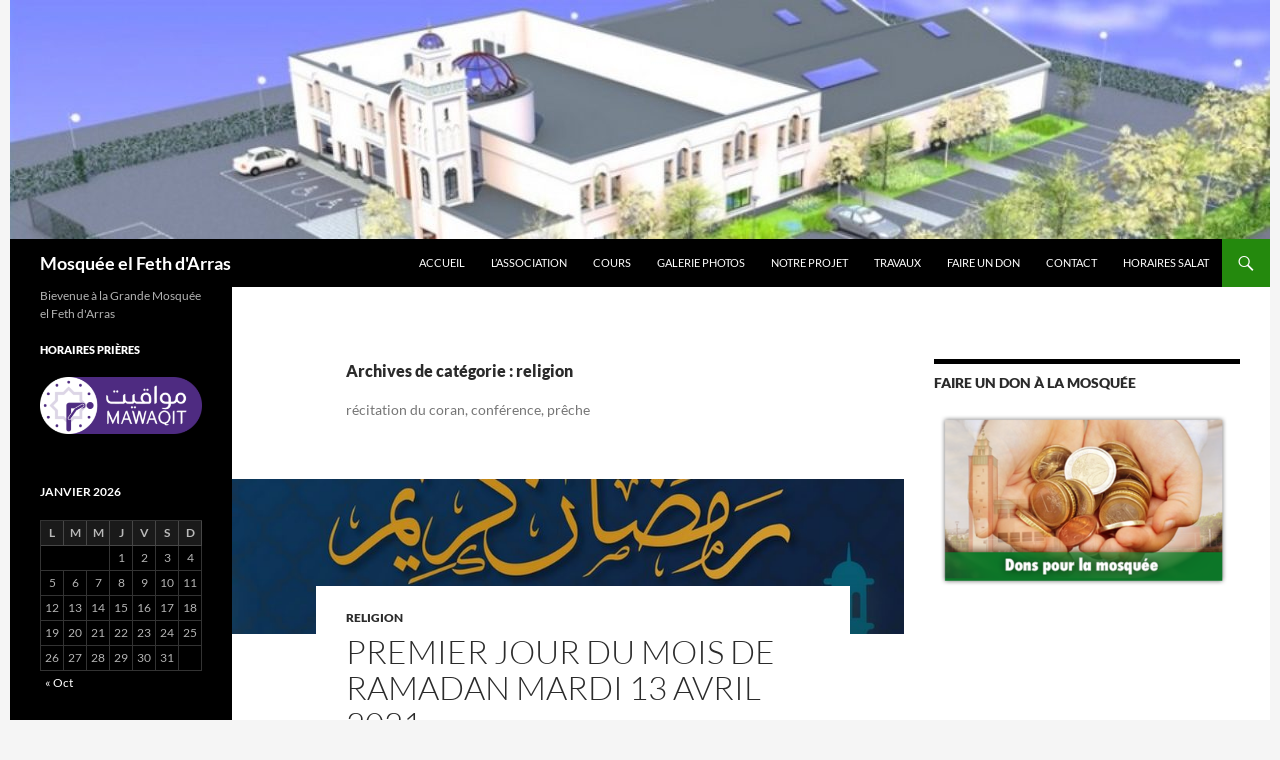

--- FILE ---
content_type: text/html; charset=UTF-8
request_url: https://mosquee-arras.fr/category/religion/
body_size: 16279
content:
<!DOCTYPE html>
<!--[if IE 7]>
<html class="ie ie7" lang="fr-FR">
<![endif]-->
<!--[if IE 8]>
<html class="ie ie8" lang="fr-FR">
<![endif]-->
<!--[if !(IE 7) & !(IE 8)]><!-->
<html lang="fr-FR">
<!--<![endif]-->
<head>
	<meta charset="UTF-8">
	<meta name="viewport" content="width=device-width">
	<title>religion | Mosquée el Feth d&#039;Arras</title>
	<link rel="profile" href="https://gmpg.org/xfn/11">
	<link rel="pingback" href="https://mosquee-arras.fr/xmlrpc.php">
	<!--[if lt IE 9]>
	<script src="https://mosquee-arras.fr/wp-content/themes/twentyfourteen/js/html5.js?ver=3.7.0"></script>
	<![endif]-->
	<!-- Manifest added by SuperPWA - Progressive Web Apps Plugin For WordPress -->
<link rel="manifest" href="/superpwa-manifest.json">
<link rel="prefetch" href="/superpwa-manifest.json">
<meta name="theme-color" content="#D5E0EB">
<!-- / SuperPWA.com -->
<meta name='robots' content='max-image-preview:large' />
<link rel="prefetch" href="https://mosquee-arras.fr/pwa-manifest.json">
<link rel="manifest" href="https://mosquee-arras.fr/pwa-manifest.json">
<link rel="apple-touch-icon" sizes="512x512" href="https://mosquee-arras.fr/wp-content/plugins/pwa-for-wp/images/logo-512x512.png">
<link rel="apple-touch-icon-precomposed" sizes="192x192" href="https://mosquee-arras.fr/wp-content/uploads/2024/04/logo3-1.png">
<link rel="alternate" type="application/rss+xml" title="Mosquée el Feth d&#039;Arras &raquo; Flux" href="https://mosquee-arras.fr/feed/" />
<link rel="alternate" type="application/rss+xml" title="Mosquée el Feth d&#039;Arras &raquo; Flux des commentaires" href="https://mosquee-arras.fr/comments/feed/" />
<link rel="alternate" type="application/rss+xml" title="Mosquée el Feth d&#039;Arras &raquo; Flux de la catégorie religion" href="https://mosquee-arras.fr/category/religion/feed/" />
<style id='wp-img-auto-sizes-contain-inline-css'>
img:is([sizes=auto i],[sizes^="auto," i]){contain-intrinsic-size:3000px 1500px}
/*# sourceURL=wp-img-auto-sizes-contain-inline-css */
</style>
<link rel='stylesheet' id='wpbs-block-style-form-css' href='https://mosquee-arras.fr/wp-content/plugins/wp-booking-system/assets/css/style-front-end-form.min.css?ver=2.0.19.12' media='all' />
<link rel='stylesheet' id='twb-open-sans-css' href='https://fonts.googleapis.com/css?family=Open+Sans%3A300%2C400%2C500%2C600%2C700%2C800&#038;display=swap&#038;ver=6.9' media='all' />
<link rel='stylesheet' id='twbbwg-global-css' href='https://mosquee-arras.fr/wp-content/plugins/photo-gallery/booster/assets/css/global.css?ver=1.0.0' media='all' />
<style id='wp-emoji-styles-inline-css'>

	img.wp-smiley, img.emoji {
		display: inline !important;
		border: none !important;
		box-shadow: none !important;
		height: 1em !important;
		width: 1em !important;
		margin: 0 0.07em !important;
		vertical-align: -0.1em !important;
		background: none !important;
		padding: 0 !important;
	}
/*# sourceURL=wp-emoji-styles-inline-css */
</style>
<link rel='stylesheet' id='wp-block-library-css' href='https://mosquee-arras.fr/wp-includes/css/dist/block-library/style.min.css?ver=6.9' media='all' />
<style id='global-styles-inline-css'>
:root{--wp--preset--aspect-ratio--square: 1;--wp--preset--aspect-ratio--4-3: 4/3;--wp--preset--aspect-ratio--3-4: 3/4;--wp--preset--aspect-ratio--3-2: 3/2;--wp--preset--aspect-ratio--2-3: 2/3;--wp--preset--aspect-ratio--16-9: 16/9;--wp--preset--aspect-ratio--9-16: 9/16;--wp--preset--color--black: #000;--wp--preset--color--cyan-bluish-gray: #abb8c3;--wp--preset--color--white: #fff;--wp--preset--color--pale-pink: #f78da7;--wp--preset--color--vivid-red: #cf2e2e;--wp--preset--color--luminous-vivid-orange: #ff6900;--wp--preset--color--luminous-vivid-amber: #fcb900;--wp--preset--color--light-green-cyan: #7bdcb5;--wp--preset--color--vivid-green-cyan: #00d084;--wp--preset--color--pale-cyan-blue: #8ed1fc;--wp--preset--color--vivid-cyan-blue: #0693e3;--wp--preset--color--vivid-purple: #9b51e0;--wp--preset--color--green: #24890d;--wp--preset--color--dark-gray: #2b2b2b;--wp--preset--color--medium-gray: #767676;--wp--preset--color--light-gray: #f5f5f5;--wp--preset--gradient--vivid-cyan-blue-to-vivid-purple: linear-gradient(135deg,rgb(6,147,227) 0%,rgb(155,81,224) 100%);--wp--preset--gradient--light-green-cyan-to-vivid-green-cyan: linear-gradient(135deg,rgb(122,220,180) 0%,rgb(0,208,130) 100%);--wp--preset--gradient--luminous-vivid-amber-to-luminous-vivid-orange: linear-gradient(135deg,rgb(252,185,0) 0%,rgb(255,105,0) 100%);--wp--preset--gradient--luminous-vivid-orange-to-vivid-red: linear-gradient(135deg,rgb(255,105,0) 0%,rgb(207,46,46) 100%);--wp--preset--gradient--very-light-gray-to-cyan-bluish-gray: linear-gradient(135deg,rgb(238,238,238) 0%,rgb(169,184,195) 100%);--wp--preset--gradient--cool-to-warm-spectrum: linear-gradient(135deg,rgb(74,234,220) 0%,rgb(151,120,209) 20%,rgb(207,42,186) 40%,rgb(238,44,130) 60%,rgb(251,105,98) 80%,rgb(254,248,76) 100%);--wp--preset--gradient--blush-light-purple: linear-gradient(135deg,rgb(255,206,236) 0%,rgb(152,150,240) 100%);--wp--preset--gradient--blush-bordeaux: linear-gradient(135deg,rgb(254,205,165) 0%,rgb(254,45,45) 50%,rgb(107,0,62) 100%);--wp--preset--gradient--luminous-dusk: linear-gradient(135deg,rgb(255,203,112) 0%,rgb(199,81,192) 50%,rgb(65,88,208) 100%);--wp--preset--gradient--pale-ocean: linear-gradient(135deg,rgb(255,245,203) 0%,rgb(182,227,212) 50%,rgb(51,167,181) 100%);--wp--preset--gradient--electric-grass: linear-gradient(135deg,rgb(202,248,128) 0%,rgb(113,206,126) 100%);--wp--preset--gradient--midnight: linear-gradient(135deg,rgb(2,3,129) 0%,rgb(40,116,252) 100%);--wp--preset--font-size--small: 13px;--wp--preset--font-size--medium: 20px;--wp--preset--font-size--large: 36px;--wp--preset--font-size--x-large: 42px;--wp--preset--spacing--20: 0.44rem;--wp--preset--spacing--30: 0.67rem;--wp--preset--spacing--40: 1rem;--wp--preset--spacing--50: 1.5rem;--wp--preset--spacing--60: 2.25rem;--wp--preset--spacing--70: 3.38rem;--wp--preset--spacing--80: 5.06rem;--wp--preset--shadow--natural: 6px 6px 9px rgba(0, 0, 0, 0.2);--wp--preset--shadow--deep: 12px 12px 50px rgba(0, 0, 0, 0.4);--wp--preset--shadow--sharp: 6px 6px 0px rgba(0, 0, 0, 0.2);--wp--preset--shadow--outlined: 6px 6px 0px -3px rgb(255, 255, 255), 6px 6px rgb(0, 0, 0);--wp--preset--shadow--crisp: 6px 6px 0px rgb(0, 0, 0);}:where(.is-layout-flex){gap: 0.5em;}:where(.is-layout-grid){gap: 0.5em;}body .is-layout-flex{display: flex;}.is-layout-flex{flex-wrap: wrap;align-items: center;}.is-layout-flex > :is(*, div){margin: 0;}body .is-layout-grid{display: grid;}.is-layout-grid > :is(*, div){margin: 0;}:where(.wp-block-columns.is-layout-flex){gap: 2em;}:where(.wp-block-columns.is-layout-grid){gap: 2em;}:where(.wp-block-post-template.is-layout-flex){gap: 1.25em;}:where(.wp-block-post-template.is-layout-grid){gap: 1.25em;}.has-black-color{color: var(--wp--preset--color--black) !important;}.has-cyan-bluish-gray-color{color: var(--wp--preset--color--cyan-bluish-gray) !important;}.has-white-color{color: var(--wp--preset--color--white) !important;}.has-pale-pink-color{color: var(--wp--preset--color--pale-pink) !important;}.has-vivid-red-color{color: var(--wp--preset--color--vivid-red) !important;}.has-luminous-vivid-orange-color{color: var(--wp--preset--color--luminous-vivid-orange) !important;}.has-luminous-vivid-amber-color{color: var(--wp--preset--color--luminous-vivid-amber) !important;}.has-light-green-cyan-color{color: var(--wp--preset--color--light-green-cyan) !important;}.has-vivid-green-cyan-color{color: var(--wp--preset--color--vivid-green-cyan) !important;}.has-pale-cyan-blue-color{color: var(--wp--preset--color--pale-cyan-blue) !important;}.has-vivid-cyan-blue-color{color: var(--wp--preset--color--vivid-cyan-blue) !important;}.has-vivid-purple-color{color: var(--wp--preset--color--vivid-purple) !important;}.has-black-background-color{background-color: var(--wp--preset--color--black) !important;}.has-cyan-bluish-gray-background-color{background-color: var(--wp--preset--color--cyan-bluish-gray) !important;}.has-white-background-color{background-color: var(--wp--preset--color--white) !important;}.has-pale-pink-background-color{background-color: var(--wp--preset--color--pale-pink) !important;}.has-vivid-red-background-color{background-color: var(--wp--preset--color--vivid-red) !important;}.has-luminous-vivid-orange-background-color{background-color: var(--wp--preset--color--luminous-vivid-orange) !important;}.has-luminous-vivid-amber-background-color{background-color: var(--wp--preset--color--luminous-vivid-amber) !important;}.has-light-green-cyan-background-color{background-color: var(--wp--preset--color--light-green-cyan) !important;}.has-vivid-green-cyan-background-color{background-color: var(--wp--preset--color--vivid-green-cyan) !important;}.has-pale-cyan-blue-background-color{background-color: var(--wp--preset--color--pale-cyan-blue) !important;}.has-vivid-cyan-blue-background-color{background-color: var(--wp--preset--color--vivid-cyan-blue) !important;}.has-vivid-purple-background-color{background-color: var(--wp--preset--color--vivid-purple) !important;}.has-black-border-color{border-color: var(--wp--preset--color--black) !important;}.has-cyan-bluish-gray-border-color{border-color: var(--wp--preset--color--cyan-bluish-gray) !important;}.has-white-border-color{border-color: var(--wp--preset--color--white) !important;}.has-pale-pink-border-color{border-color: var(--wp--preset--color--pale-pink) !important;}.has-vivid-red-border-color{border-color: var(--wp--preset--color--vivid-red) !important;}.has-luminous-vivid-orange-border-color{border-color: var(--wp--preset--color--luminous-vivid-orange) !important;}.has-luminous-vivid-amber-border-color{border-color: var(--wp--preset--color--luminous-vivid-amber) !important;}.has-light-green-cyan-border-color{border-color: var(--wp--preset--color--light-green-cyan) !important;}.has-vivid-green-cyan-border-color{border-color: var(--wp--preset--color--vivid-green-cyan) !important;}.has-pale-cyan-blue-border-color{border-color: var(--wp--preset--color--pale-cyan-blue) !important;}.has-vivid-cyan-blue-border-color{border-color: var(--wp--preset--color--vivid-cyan-blue) !important;}.has-vivid-purple-border-color{border-color: var(--wp--preset--color--vivid-purple) !important;}.has-vivid-cyan-blue-to-vivid-purple-gradient-background{background: var(--wp--preset--gradient--vivid-cyan-blue-to-vivid-purple) !important;}.has-light-green-cyan-to-vivid-green-cyan-gradient-background{background: var(--wp--preset--gradient--light-green-cyan-to-vivid-green-cyan) !important;}.has-luminous-vivid-amber-to-luminous-vivid-orange-gradient-background{background: var(--wp--preset--gradient--luminous-vivid-amber-to-luminous-vivid-orange) !important;}.has-luminous-vivid-orange-to-vivid-red-gradient-background{background: var(--wp--preset--gradient--luminous-vivid-orange-to-vivid-red) !important;}.has-very-light-gray-to-cyan-bluish-gray-gradient-background{background: var(--wp--preset--gradient--very-light-gray-to-cyan-bluish-gray) !important;}.has-cool-to-warm-spectrum-gradient-background{background: var(--wp--preset--gradient--cool-to-warm-spectrum) !important;}.has-blush-light-purple-gradient-background{background: var(--wp--preset--gradient--blush-light-purple) !important;}.has-blush-bordeaux-gradient-background{background: var(--wp--preset--gradient--blush-bordeaux) !important;}.has-luminous-dusk-gradient-background{background: var(--wp--preset--gradient--luminous-dusk) !important;}.has-pale-ocean-gradient-background{background: var(--wp--preset--gradient--pale-ocean) !important;}.has-electric-grass-gradient-background{background: var(--wp--preset--gradient--electric-grass) !important;}.has-midnight-gradient-background{background: var(--wp--preset--gradient--midnight) !important;}.has-small-font-size{font-size: var(--wp--preset--font-size--small) !important;}.has-medium-font-size{font-size: var(--wp--preset--font-size--medium) !important;}.has-large-font-size{font-size: var(--wp--preset--font-size--large) !important;}.has-x-large-font-size{font-size: var(--wp--preset--font-size--x-large) !important;}
/*# sourceURL=global-styles-inline-css */
</style>

<style id='classic-theme-styles-inline-css'>
/*! This file is auto-generated */
.wp-block-button__link{color:#fff;background-color:#32373c;border-radius:9999px;box-shadow:none;text-decoration:none;padding:calc(.667em + 2px) calc(1.333em + 2px);font-size:1.125em}.wp-block-file__button{background:#32373c;color:#fff;text-decoration:none}
/*# sourceURL=/wp-includes/css/classic-themes.min.css */
</style>
<link rel='stylesheet' id='contact-form-7-css' href='https://mosquee-arras.fr/wp-content/plugins/contact-form-7/includes/css/styles.css?ver=5.5.6' media='all' />
<link rel='stylesheet' id='hello-asso-css' href='https://mosquee-arras.fr/wp-content/plugins/helloasso/public/css/hello-asso-public.css?ver=1.1.17' media='all' />
<link rel='stylesheet' id='bwg_fonts-css' href='https://mosquee-arras.fr/wp-content/plugins/photo-gallery/css/bwg-fonts/fonts.css?ver=0.0.1' media='all' />
<link rel='stylesheet' id='sumoselect-css' href='https://mosquee-arras.fr/wp-content/plugins/photo-gallery/css/sumoselect.min.css?ver=3.4.6' media='all' />
<link rel='stylesheet' id='mCustomScrollbar-css' href='https://mosquee-arras.fr/wp-content/plugins/photo-gallery/css/jquery.mCustomScrollbar.min.css?ver=3.1.5' media='all' />
<link rel='stylesheet' id='bwg_googlefonts-css' href='https://fonts.googleapis.com/css?family=Ubuntu&#038;subset=greek,latin,greek-ext,vietnamese,cyrillic-ext,latin-ext,cyrillic' media='all' />
<link rel='stylesheet' id='bwg_frontend-css' href='https://mosquee-arras.fr/wp-content/plugins/photo-gallery/css/styles.min.css?ver=1.8.22' media='all' />
<link rel='stylesheet' id='wpbs-style-css' href='https://mosquee-arras.fr/wp-content/plugins/wp-booking-system/assets/css/style-front-end.min.css?ver=2.0.19.12' media='all' />
<link rel='stylesheet' id='wpbs-style-form-css' href='https://mosquee-arras.fr/wp-content/plugins/wp-booking-system/assets/css/style-front-end-form.min.css?ver=2.0.19.12' media='all' />
<link rel='stylesheet' id='give-styles-css' href='https://mosquee-arras.fr/wp-content/plugins/give/assets/dist/css/give.css?ver=2.33.5' media='all' />
<link rel='stylesheet' id='give-donation-summary-style-frontend-css' href='https://mosquee-arras.fr/wp-content/plugins/give/assets/dist/css/give-donation-summary.css?ver=2.33.5' media='all' />
<link rel='stylesheet' id='hfe-style-css' href='https://mosquee-arras.fr/wp-content/plugins/header-footer-elementor/assets/css/header-footer-elementor.css?ver=1.6.26' media='all' />
<link rel='stylesheet' id='elementor-icons-css' href='https://mosquee-arras.fr/wp-content/plugins/elementor/assets/lib/eicons/css/elementor-icons.min.css?ver=5.23.0' media='all' />
<link rel='stylesheet' id='elementor-frontend-css' href='https://mosquee-arras.fr/wp-content/plugins/elementor/assets/css/frontend.min.css?ver=3.16.5' media='all' />
<link rel='stylesheet' id='swiper-css' href='https://mosquee-arras.fr/wp-content/plugins/elementor/assets/lib/swiper/css/swiper.min.css?ver=5.3.6' media='all' />
<link rel='stylesheet' id='elementor-post-485-css' href='https://mosquee-arras.fr/wp-content/uploads/elementor/css/post-485.css?ver=1697232221' media='all' />
<link rel='stylesheet' id='elementor-global-css' href='https://mosquee-arras.fr/wp-content/uploads/elementor/css/global.css?ver=1697232222' media='all' />
<link rel='stylesheet' id='twentyfourteen-lato-css' href='https://mosquee-arras.fr/wp-content/themes/twentyfourteen/fonts/font-lato.css?ver=20230328' media='all' />
<link rel='stylesheet' id='genericons-css' href='https://mosquee-arras.fr/wp-content/themes/twentyfourteen/genericons/genericons.css?ver=3.0.3' media='all' />
<link rel='stylesheet' id='twentyfourteen-style-css' href='https://mosquee-arras.fr/wp-content/themes/twentyfourteen/style.css?ver=20230808' media='all' />
<link rel='stylesheet' id='twentyfourteen-block-style-css' href='https://mosquee-arras.fr/wp-content/themes/twentyfourteen/css/blocks.css?ver=20230630' media='all' />
<link rel='stylesheet' id='pwaforwp-style-css' href='https://mosquee-arras.fr/wp-content/plugins/pwa-for-wp/assets/css/pwaforwp-main.min.css?ver=1.7.67.15' media='all' />
<link rel='stylesheet' id='google-fonts-1-css' href='https://fonts.googleapis.com/css?family=Roboto%3A100%2C100italic%2C200%2C200italic%2C300%2C300italic%2C400%2C400italic%2C500%2C500italic%2C600%2C600italic%2C700%2C700italic%2C800%2C800italic%2C900%2C900italic%7CRoboto+Slab%3A100%2C100italic%2C200%2C200italic%2C300%2C300italic%2C400%2C400italic%2C500%2C500italic%2C600%2C600italic%2C700%2C700italic%2C800%2C800italic%2C900%2C900italic&#038;display=auto&#038;ver=6.9' media='all' />
<link rel="preconnect" href="https://fonts.gstatic.com/" crossorigin><script src="https://mosquee-arras.fr/wp-includes/js/jquery/jquery.min.js?ver=3.7.1" id="jquery-core-js"></script>
<script src="https://mosquee-arras.fr/wp-includes/js/jquery/jquery-migrate.min.js?ver=3.4.1" id="jquery-migrate-js"></script>
<script src="https://mosquee-arras.fr/wp-content/plugins/photo-gallery/booster/assets/js/circle-progress.js?ver=1.2.2" id="twbbwg-circle-js"></script>
<script id="twbbwg-global-js-extra">
var twb = {"nonce":"6812037076","ajax_url":"https://mosquee-arras.fr/wp-admin/admin-ajax.php","plugin_url":"https://mosquee-arras.fr/wp-content/plugins/photo-gallery/booster","href":"https://mosquee-arras.fr/wp-admin/admin.php?page=twbbwg_photo-gallery"};
var twb = {"nonce":"6812037076","ajax_url":"https://mosquee-arras.fr/wp-admin/admin-ajax.php","plugin_url":"https://mosquee-arras.fr/wp-content/plugins/photo-gallery/booster","href":"https://mosquee-arras.fr/wp-admin/admin.php?page=twbbwg_photo-gallery"};
//# sourceURL=twbbwg-global-js-extra
</script>
<script src="https://mosquee-arras.fr/wp-content/plugins/photo-gallery/booster/assets/js/global.js?ver=1.0.0" id="twbbwg-global-js"></script>
<script src="//mosquee-arras.fr/wp-content/plugins/wp-hide-security-enhancer/assets/js/devtools-detect.js?ver=6.9" id="devtools-detect-js"></script>
<script src="https://mosquee-arras.fr/wp-content/plugins/helloasso/public/js/hello-asso-public.js?ver=1.1.17" id="hello-asso-js"></script>
<script src="https://mosquee-arras.fr/wp-content/plugins/photo-gallery/js/jquery.sumoselect.min.js?ver=3.4.6" id="sumoselect-js"></script>
<script src="https://mosquee-arras.fr/wp-content/plugins/photo-gallery/js/tocca.min.js?ver=2.0.9" id="bwg_mobile-js"></script>
<script src="https://mosquee-arras.fr/wp-content/plugins/photo-gallery/js/jquery.mCustomScrollbar.concat.min.js?ver=3.1.5" id="mCustomScrollbar-js"></script>
<script src="https://mosquee-arras.fr/wp-content/plugins/photo-gallery/js/jquery.fullscreen.min.js?ver=0.6.0" id="jquery-fullscreen-js"></script>
<script id="bwg_frontend-js-extra">
var bwg_objectsL10n = {"bwg_field_required":"field is required.","bwg_mail_validation":"This is not a valid email address.","bwg_search_result":"There are no images matching your search.","bwg_select_tag":"Select Tag","bwg_order_by":"Order By","bwg_search":"Search","bwg_show_ecommerce":"Show Ecommerce","bwg_hide_ecommerce":"Hide Ecommerce","bwg_show_comments":"Show Comments","bwg_hide_comments":"Hide Comments","bwg_restore":"Restore","bwg_maximize":"Maximize","bwg_fullscreen":"Fullscreen","bwg_exit_fullscreen":"Exit Fullscreen","bwg_search_tag":"SEARCH...","bwg_tag_no_match":"No tags found","bwg_all_tags_selected":"All tags selected","bwg_tags_selected":"tags selected","play":"Play","pause":"Pause","is_pro":"","bwg_play":"Play","bwg_pause":"Pause","bwg_hide_info":"Hide info","bwg_show_info":"Show info","bwg_hide_rating":"Hide rating","bwg_show_rating":"Show rating","ok":"Ok","cancel":"Cancel","select_all":"Select all","lazy_load":"0","lazy_loader":"https://mosquee-arras.fr/wp-content/plugins/photo-gallery/images/ajax_loader.png","front_ajax":"0","bwg_tag_see_all":"see all tags","bwg_tag_see_less":"see less tags"};
//# sourceURL=bwg_frontend-js-extra
</script>
<script src="https://mosquee-arras.fr/wp-content/plugins/photo-gallery/js/scripts.min.js?ver=1.8.22" id="bwg_frontend-js"></script>
<script src="https://mosquee-arras.fr/wp-includes/js/dist/hooks.min.js?ver=dd5603f07f9220ed27f1" id="wp-hooks-js"></script>
<script src="https://mosquee-arras.fr/wp-includes/js/dist/i18n.min.js?ver=c26c3dc7bed366793375" id="wp-i18n-js"></script>
<script id="wp-i18n-js-after">
wp.i18n.setLocaleData( { 'text direction\u0004ltr': [ 'ltr' ] } );
//# sourceURL=wp-i18n-js-after
</script>
<script id="give-js-extra">
var give_global_vars = {"ajaxurl":"https://mosquee-arras.fr/wp-admin/admin-ajax.php","checkout_nonce":"7cbe0fc839","currency":"USD","currency_sign":"$","currency_pos":"before","thousands_separator":",","decimal_separator":".","no_gateway":"Veuillez s\u00e9lectionner votre mode de paiement.","bad_minimum":"Le montant du don minimum pour ce formulaire est de","bad_maximum":"Le montant maximum du don personnalis\u00e9 pour ce formulaire est","general_loading":"Chargement\u2026","purchase_loading":"Veuillez patienter\u2026","textForOverlayScreen":"\u003Ch3\u003EEn cours...\u003C/h3\u003E\u003Cp\u003EThis will only take a second!\u003C/p\u003E","number_decimals":"2","is_test_mode":"1","give_version":"2.33.5","magnific_options":{"main_class":"give-modal","close_on_bg_click":false},"form_translation":{"payment-mode":"Veuillez s\u00e9lectionner un moyen de paiement.","give_first":"Veuillez saisir votre pr\u00e9nom.","give_last":"Veuillez saisir votre nom.","give_email":"Veuillez saisir une adresse de messagerie valide.","give_user_login":"Identifiant ou adresse de messagerie non valide.","give_user_pass":"Saisir un mot de passe.","give_user_pass_confirm":"Confirmer le mot de passe.","give_agree_to_terms":"Vous devez \u00eatre d\u2019accord avec les termes et conditions."},"confirm_email_sent_message":"Veuillez v\u00e9rifier votre e-mail et cliquer sur le lien pour acc\u00e9der \u00e0 votre historique complet de dons.","ajax_vars":{"ajaxurl":"https://mosquee-arras.fr/wp-admin/admin-ajax.php","ajaxNonce":"d6728e784e","loading":"En cours de chargement","select_option":"Veuillez s\u00e9lectionner une option","default_gateway":"manual","permalinks":"1","number_decimals":2},"cookie_hash":"85b45a441e6110d0f605c83fbaf4e171","session_nonce_cookie_name":"wp-give_session_reset_nonce_85b45a441e6110d0f605c83fbaf4e171","session_cookie_name":"wp-give_session_85b45a441e6110d0f605c83fbaf4e171","delete_session_nonce_cookie":"0"};
var giveApiSettings = {"root":"https://mosquee-arras.fr/wp-json/give-api/v2/","rest_base":"give-api/v2"};
//# sourceURL=give-js-extra
</script>
<script id="give-js-translations">
( function( domain, translations ) {
	var localeData = translations.locale_data[ domain ] || translations.locale_data.messages;
	localeData[""].domain = domain;
	wp.i18n.setLocaleData( localeData, domain );
} )( "give", {"translation-revision-date":"2023-10-10 22:01:24+0000","generator":"GlotPress\/4.0.0-alpha.9","domain":"messages","locale_data":{"messages":{"":{"domain":"messages","plural-forms":"nplurals=2; plural=n > 1;","lang":"fr"},"Dismiss this notice.":["Supprimer ce message."]}},"comment":{"reference":"assets\/dist\/js\/give.js"}} );
//# sourceURL=give-js-translations
</script>
<script src="https://mosquee-arras.fr/wp-content/plugins/give/assets/dist/js/give.js?ver=1c38f856714bc980" id="give-js"></script>
<link rel="https://api.w.org/" href="https://mosquee-arras.fr/wp-json/" /><link rel="alternate" title="JSON" type="application/json" href="https://mosquee-arras.fr/wp-json/wp/v2/categories/4" /><link rel="EditURI" type="application/rsd+xml" title="RSD" href="https://mosquee-arras.fr/xmlrpc.php?rsd" />
<meta name="generator" content="WordPress 6.9" />
<meta name="generator" content="Give v2.33.5" />
<meta name="generator" content="Elementor 3.16.5; features: e_dom_optimization, e_optimized_assets_loading, additional_custom_breakpoints; settings: css_print_method-external, google_font-enabled, font_display-auto">
<style>.recentcomments a{display:inline !important;padding:0 !important;margin:0 !important;}</style><link rel="icon" href="https://mosquee-arras.fr/wp-content/uploads/2021/04/cropped-logo-1-32x32.jpg" sizes="32x32" />
<link rel="icon" href="https://mosquee-arras.fr/wp-content/uploads/2021/04/cropped-logo-1-192x192.jpg" sizes="192x192" />
<meta name="msapplication-TileImage" content="https://mosquee-arras.fr/wp-content/uploads/2021/04/cropped-logo-1-270x270.jpg" />
<meta name="pwaforwp" content="wordpress-plugin"/>
        <meta name="theme-color" content="rgb(213,224,235)">
        <meta name="apple-mobile-web-app-title" content="Mosquée el Feth d&#039;Arras">
        <meta name="application-name" content="Mosquée el Feth d&#039;Arras">
        <meta name="apple-mobile-web-app-capable" content="yes">
        <meta name="apple-mobile-web-app-status-bar-style" content="default">
        <meta name="mobile-web-app-capable" content="yes">
        <meta name="apple-touch-fullscreen" content="yes">
<link rel="apple-touch-icon" sizes="192x192" href="https://mosquee-arras.fr/wp-content/uploads/2024/04/logo3-1.png">
<link rel="apple-touch-icon" sizes="512x512" href="https://mosquee-arras.fr/wp-content/plugins/pwa-for-wp/images/logo-512x512.png">
</head>

<body class="archive category category-religion category-4 wp-embed-responsive wp-theme-twentyfourteen give-test-mode give-page ehf-template-twentyfourteen ehf-stylesheet-twentyfourteen header-image list-view elementor-default elementor-kit-485">
<div id="page" class="hfeed site">
		<div id="site-header">
		<a href="https://mosquee-arras.fr/" rel="home">
			<img src="https://mosquee-arras.fr/wp-content/uploads/2021/04/cropped-cropped-logo-2.jpg" width="1260" height="239" alt="Mosquée el Feth d&#039;Arras" />
		</a>
	</div>
	
	<header id="masthead" class="site-header">
		<div class="header-main">
			<h1 class="site-title"><a href="https://mosquee-arras.fr/" rel="home">Mosquée el Feth d&#039;Arras</a></h1>

			<div class="search-toggle">
				<a href="#search-container" class="screen-reader-text" aria-expanded="false" aria-controls="search-container">
					Recherche				</a>
			</div>

			<nav id="primary-navigation" class="site-navigation primary-navigation">
				<button class="menu-toggle">Menu principal</button>
				<a class="screen-reader-text skip-link" href="#content">
					Aller au contenu				</a>
				<div class="menu-bandeau-horizontale-container"><ul id="primary-menu" class="nav-menu"><li id="menu-item-9" class="menu-item menu-item-type-custom menu-item-object-custom menu-item-home menu-item-9"><a href="http://mosquee-arras.fr/">Accueil</a></li>
<li id="menu-item-10" class="menu-item menu-item-type-post_type menu-item-object-page menu-item-10"><a href="https://mosquee-arras.fr/page-d-exemple/">L&#8217;association</a></li>
<li id="menu-item-35" class="menu-item menu-item-type-post_type menu-item-object-page menu-item-35"><a href="https://mosquee-arras.fr/galerie/">Cours</a></li>
<li id="menu-item-34" class="menu-item menu-item-type-post_type menu-item-object-page menu-item-34"><a href="https://mosquee-arras.fr/galerie-2/">Galerie Photos</a></li>
<li id="menu-item-38" class="menu-item menu-item-type-post_type menu-item-object-page menu-item-38"><a href="https://mosquee-arras.fr/notre-projet/">Notre projet</a></li>
<li id="menu-item-37" class="menu-item menu-item-type-post_type menu-item-object-page menu-item-37"><a href="https://mosquee-arras.fr/travaux/">Travaux</a></li>
<li id="menu-item-36" class="menu-item menu-item-type-post_type menu-item-object-page menu-item-36"><a href="https://mosquee-arras.fr/faire-un-don/">Faire un don</a></li>
<li id="menu-item-33" class="menu-item menu-item-type-post_type menu-item-object-page menu-item-33"><a href="https://mosquee-arras.fr/contact/">Contact</a></li>
<li id="menu-item-340" class="menu-item menu-item-type-post_type menu-item-object-page menu-item-340"><a href="https://mosquee-arras.fr/horaires-salat/">Horaires Salat</a></li>
</ul></div>			</nav>
		</div>

		<div id="search-container" class="search-box-wrapper hide">
			<div class="search-box">
				<form role="search" method="get" class="search-form" action="https://mosquee-arras.fr/">
				<label>
					<span class="screen-reader-text">Rechercher :</span>
					<input type="search" class="search-field" placeholder="Rechercher…" value="" name="s" />
				</label>
				<input type="submit" class="search-submit" value="Rechercher" />
			</form>			</div>
		</div>
	</header><!-- #masthead -->

	<div id="main" class="site-main">

	<section id="primary" class="content-area">
		<div id="content" class="site-content" role="main">

			
			<header class="archive-header">
				<h1 class="archive-title">
				Archives de catégorie&nbsp;: religion				</h1>

				<div class="taxonomy-description"><p>récitation du coran, conférence, prêche</p>
</div>			</header><!-- .archive-header -->

				
<article id="post-467" class="post-467 post type-post status-publish format-standard has-post-thumbnail hentry category-religion">
	
	<a class="post-thumbnail" href="https://mosquee-arras.fr/2021/04/12/premier-jour-du-mois-de-ramadan-mardi-13-avril-2021/" aria-hidden="true">
			<img width="672" height="155" src="https://mosquee-arras.fr/wp-content/uploads/2021/04/ramadan-2021-860x198.jpg" class="attachment-post-thumbnail size-post-thumbnail wp-post-image" alt="Premier jour du mois de Ramadan mardi 13 avril 2021" decoding="async" fetchpriority="high" />	</a>

			
	<header class="entry-header">
				<div class="entry-meta">
			<span class="cat-links"><a href="https://mosquee-arras.fr/category/religion/" rel="category tag">religion</a></span>
		</div>
			<h1 class="entry-title"><a href="https://mosquee-arras.fr/2021/04/12/premier-jour-du-mois-de-ramadan-mardi-13-avril-2021/" rel="bookmark">Premier jour du mois de Ramadan mardi 13 avril 2021</a></h1>
		<div class="entry-meta">
			<span class="entry-date"><a href="https://mosquee-arras.fr/2021/04/12/premier-jour-du-mois-de-ramadan-mardi-13-avril-2021/" rel="bookmark"><time class="entry-date" datetime="2021-04-12T10:37:46+01:00">12 avril 2021</time></a></span> <span class="byline"><span class="author vcard"><a class="url fn n" href="https://mosquee-arras.fr/author/elfeth/" rel="author">elfeth</a></span></span>			<span class="comments-link"><a href="https://mosquee-arras.fr/2021/04/12/premier-jour-du-mois-de-ramadan-mardi-13-avril-2021/#respond">Laisser un commentaire</a></span>
						</div><!-- .entry-meta -->
	</header><!-- .entry-header -->

		<div class="entry-content">
		<p><a href="http://mosquee-arras.fr/wp-content/uploads/2021/04/ramadan-2021-1.jpg"><img decoding="async" src="http://mosquee-arras.fr/wp-content/uploads/2021/04/ramadan-2021-1-300x195.jpg" alt="" width="300" height="195" class="alignnone size-medium wp-image-500" srcset="https://mosquee-arras.fr/wp-content/uploads/2021/04/ramadan-2021-1-300x195.jpg 300w, https://mosquee-arras.fr/wp-content/uploads/2021/04/ramadan-2021-1-768x500.jpg 768w, https://mosquee-arras.fr/wp-content/uploads/2021/04/ramadan-2021-1.jpg 860w" sizes="(max-width: 300px) 100vw, 300px" /></a></p>
<p>Essalam aleykoum.<br />
La grande mosquée El Feth d&#8217;Arras vous informe que le mois de Ramadhan débutera le mardi 13 avril. Nous vous souhaitons un bon Ramadhan karim. Ramadhan moubarak à tous les musulmans.<br />
Qu&#8217;Allah accepte notre jeûne ainsi que nos prières.</p>
<p> La mosquée sera ouverte uniquement pour les prières de Dohr et Assr. Ainsi que la prière de Joumouaa (14h-14h30) incha Allah.</p>
	</div><!-- .entry-content -->
	
	</article><!-- #post-467 -->

<article id="post-353" class="post-353 post type-post status-publish format-standard hentry category-religion">
	
	<header class="entry-header">
				<div class="entry-meta">
			<span class="cat-links"><a href="https://mosquee-arras.fr/category/religion/" rel="category tag">religion</a></span>
		</div>
			<h1 class="entry-title"><a href="https://mosquee-arras.fr/2019/03/22/priere-de-labsent/" rel="bookmark">Prière de l&#8217;absent</a></h1>
		<div class="entry-meta">
			<span class="entry-date"><a href="https://mosquee-arras.fr/2019/03/22/priere-de-labsent/" rel="bookmark"><time class="entry-date" datetime="2019-03-22T15:15:14+01:00">22 mars 2019</time></a></span> <span class="byline"><span class="author vcard"><a class="url fn n" href="https://mosquee-arras.fr/author/elfeth/" rel="author">elfeth</a></span></span>			<span class="comments-link"><a href="https://mosquee-arras.fr/2019/03/22/priere-de-labsent/#respond">Laisser un commentaire</a></span>
						</div><!-- .entry-meta -->
	</header><!-- .entry-header -->

		<div class="entry-content">
		<p><img decoding="async" class="alignnone size-large wp-image-356" src="http://mosquee-arras.fr/wp-content/uploads/2019/03/ghayeb-1024x768.jpg" alt="" width="640" height="480" srcset="https://mosquee-arras.fr/wp-content/uploads/2019/03/ghayeb-1024x768.jpg 1024w, https://mosquee-arras.fr/wp-content/uploads/2019/03/ghayeb-300x225.jpg 300w, https://mosquee-arras.fr/wp-content/uploads/2019/03/ghayeb-768x576.jpg 768w, https://mosquee-arras.fr/wp-content/uploads/2019/03/ghayeb.jpg 1400w" sizes="(max-width: 640px) 100vw, 640px" /></p>
<p><span data-offset-key="366vj-0-0">En hommage aux victimes de la récente tragédie terroriste en Nouvelle-Zélande, la mosquée el Feth a fait une prière de l&#8217;absent juste après Salat Joumou3a.</span></p>
	</div><!-- .entry-content -->
	
	</article><!-- #post-353 -->

<article id="post-334" class="post-334 post type-post status-publish format-standard hentry category-religion">
	
	<header class="entry-header">
				<div class="entry-meta">
			<span class="cat-links"><a href="https://mosquee-arras.fr/category/religion/" rel="category tag">religion</a></span>
		</div>
			<h1 class="entry-title"><a href="https://mosquee-arras.fr/2019/02/14/horaires-salat/" rel="bookmark">Horaires Salat</a></h1>
		<div class="entry-meta">
			<span class="entry-date"><a href="https://mosquee-arras.fr/2019/02/14/horaires-salat/" rel="bookmark"><time class="entry-date" datetime="2019-02-14T19:22:03+01:00">14 février 2019</time></a></span> <span class="byline"><span class="author vcard"><a class="url fn n" href="https://mosquee-arras.fr/author/elfeth/" rel="author">elfeth</a></span></span>			<span class="comments-link"><a href="https://mosquee-arras.fr/2019/02/14/horaires-salat/#respond">Laisser un commentaire</a></span>
						</div><!-- .entry-meta -->
	</header><!-- .entry-header -->

		<div class="entry-content">
		<p><iframe loading="lazy" style="width: 400px; height: 200px;" src="https://mawaqit.net/fr/w/elfeth-arras" width="300" height="150" frameborder="0" scrolling="no"></iframe></p>
	</div><!-- .entry-content -->
	
	</article><!-- #post-334 -->

<article id="post-320" class="post-320 post type-post status-publish format-standard hentry category-religion">
	
	<header class="entry-header">
				<div class="entry-meta">
			<span class="cat-links"><a href="https://mosquee-arras.fr/category/religion/" rel="category tag">religion</a></span>
		</div>
			<h1 class="entry-title"><a href="https://mosquee-arras.fr/2018/08/21/fete-de-laid-el-adha/" rel="bookmark">Fête de l’Aïd el Adha</a></h1>
		<div class="entry-meta">
			<span class="entry-date"><a href="https://mosquee-arras.fr/2018/08/21/fete-de-laid-el-adha/" rel="bookmark"><time class="entry-date" datetime="2018-08-21T17:12:23+01:00">21 août 2018</time></a></span> <span class="byline"><span class="author vcard"><a class="url fn n" href="https://mosquee-arras.fr/author/elfeth/" rel="author">elfeth</a></span></span>			<span class="comments-link"><a href="https://mosquee-arras.fr/2018/08/21/fete-de-laid-el-adha/#respond">Laisser un commentaire</a></span>
						</div><!-- .entry-meta -->
	</header><!-- .entry-header -->

		<div class="entry-content">
		<p><img loading="lazy" decoding="async" class="size-full wp-image-323 alignnone" src="http://mosquee-arras.fr/wp-content/uploads/2018/08/aid210818.jpg" alt="" width="857" height="566" srcset="https://mosquee-arras.fr/wp-content/uploads/2018/08/aid210818.jpg 857w, https://mosquee-arras.fr/wp-content/uploads/2018/08/aid210818-300x198.jpg 300w, https://mosquee-arras.fr/wp-content/uploads/2018/08/aid210818-768x507.jpg 768w" sizes="auto, (max-width: 857px) 100vw, 857px" />A l’occasion de la  fête de l’Aïd el Adha qui commémore le sacrifice d’Ibrahim (la paix soit sur lui) éprouvé par Allah afin de s’assurer de sa complète soumission, et au nom de l&#8217;association de la grande mosquée el Feth d&#8217;Arras, nous vous présentons tous nos meilleurs vœux.</p>
<p>&nbsp;</p>
<p>&nbsp;</p>
	</div><!-- .entry-content -->
	
	</article><!-- #post-320 -->

<article id="post-312" class="post-312 post type-post status-publish format-standard hentry category-religion">
	
	<header class="entry-header">
				<div class="entry-meta">
			<span class="cat-links"><a href="https://mosquee-arras.fr/category/religion/" rel="category tag">religion</a></span>
		</div>
			<h1 class="entry-title"><a href="https://mosquee-arras.fr/2018/06/14/la-fete-de-laid-al-fitr/" rel="bookmark">La Fête de l’AÏD AL-FITR</a></h1>
		<div class="entry-meta">
			<span class="entry-date"><a href="https://mosquee-arras.fr/2018/06/14/la-fete-de-laid-al-fitr/" rel="bookmark"><time class="entry-date" datetime="2018-06-14T18:24:36+01:00">14 juin 2018</time></a></span> <span class="byline"><span class="author vcard"><a class="url fn n" href="https://mosquee-arras.fr/author/elfeth/" rel="author">elfeth</a></span></span>			<span class="comments-link"><a href="https://mosquee-arras.fr/2018/06/14/la-fete-de-laid-al-fitr/#respond">Laisser un commentaire</a></span>
						</div><!-- .entry-meta -->
	</header><!-- .entry-header -->

		<div class="entry-content">
		<div id="js_2nz" class="_5pbx userContent _3576" data-ft="{&quot;tn&quot;:&quot;K&quot;}">
<p>Salam alikoum</p>
<p>La Fête de l’AÏD AL-FITR est fixée au VENDREDI 15 JUIN 2018 La Prière de l’Aïd Al-Fitr sera célébrée à 8h45 à la Grande Mosquée El Feth. Nous implorons Allah Tout Puissant pour qu’Il accepte notre jeûne et qu’Il nous comble de Sa Clémence et de sa Miséricorde.</p>
<p><img loading="lazy" decoding="async" class="alignnone size-full wp-image-313" src="http://mosquee-arras.fr/wp-content/uploads/2018/06/aid-el-fitr-fete-ramadan-lune.jpg" alt="" width="758" height="405" srcset="https://mosquee-arras.fr/wp-content/uploads/2018/06/aid-el-fitr-fete-ramadan-lune.jpg 758w, https://mosquee-arras.fr/wp-content/uploads/2018/06/aid-el-fitr-fete-ramadan-lune-300x160.jpg 300w" sizes="auto, (max-width: 758px) 100vw, 758px" /></p>
</div>
	</div><!-- .entry-content -->
	
	</article><!-- #post-312 -->

<article id="post-285" class="post-285 post type-post status-publish format-standard hentry category-religion">
	
	<header class="entry-header">
				<div class="entry-meta">
			<span class="cat-links"><a href="https://mosquee-arras.fr/category/religion/" rel="category tag">religion</a></span>
		</div>
			<h1 class="entry-title"><a href="https://mosquee-arras.fr/2018/04/30/les-vertus-de-ramadhan/" rel="bookmark">Les vertus de Ramadhan</a></h1>
		<div class="entry-meta">
			<span class="entry-date"><a href="https://mosquee-arras.fr/2018/04/30/les-vertus-de-ramadhan/" rel="bookmark"><time class="entry-date" datetime="2018-04-30T14:38:40+01:00">30 avril 2018</time></a></span> <span class="byline"><span class="author vcard"><a class="url fn n" href="https://mosquee-arras.fr/author/elfeth/" rel="author">elfeth</a></span></span>			<span class="comments-link"><a href="https://mosquee-arras.fr/2018/04/30/les-vertus-de-ramadhan/#respond">Laisser un commentaire</a></span>
						</div><!-- .entry-meta -->
	</header><!-- .entry-header -->

		<div class="entry-content">
		<p align="JUSTIFY"><span style="font-family: Georgia, serif;"><img loading="lazy" decoding="async" class="alignnone size-full wp-image-286" src="http://mosquee-arras.fr/wp-content/uploads/2018/04/ramadan.png" alt="" width="1000" height="563" srcset="https://mosquee-arras.fr/wp-content/uploads/2018/04/ramadan.png 1000w, https://mosquee-arras.fr/wp-content/uploads/2018/04/ramadan-300x169.png 300w, https://mosquee-arras.fr/wp-content/uploads/2018/04/ramadan-768x432.png 768w" sizes="auto, (max-width: 1000px) 100vw, 1000px" />Les musulmans s’apprêtent à accueillir le mois sacré du ramadhan. Ce dernier a une place particulière en Islam. Il ne s’agit pas d’un mois ordinaire qui commence pour finir. Son jeûne constitue l’un des piliers sur lesquels s’élève l’édifice de l’islam. Al-Boukhari et Mouslim rapportent d’après ‘Abdoullah ibn ‘Omar, que Dieu l’agrée, que le Prophète Mohammed (salawetou el lahi alaïhi), dit : « </span><em><span style="font-family: Georgia, serif;">Les fondements de l’islam sont au nombre de cinq : L’attestation qu’il n’est de dieu que Dieu et que Mohammed est le Messager de Dieu, l’accomplissement de la Prière, l’acquittement de la zakat, le Pèlerinage à la Mecque et le jeûne du mois de Ramadan </span></em><span style="font-family: Georgia, serif;">».</span></p>
<p align="JUSTIFY"><span style="font-family: Times\ New\ Roman, serif;"><span style="font-size: medium;"><span style="font-family: Georgia, serif;"><span style="font-size: small;">Le jeûne fait partie des actes cultuels qui ont le plus d’impact sur la purification spirituelle et la sublimité des âmes. Le jeûne contribue à renforcer la volonté, à contenir les passions et l’amour excessif de soi. Il donne la force au jeûneur de délaisser ce qui lui est nuisible, et même ce qui est ordinairement licite. Le jeûneur est alors doté d’une volonté forte qui se traduit par la patience face à l’illicite et l’enthousiasme dans l’acquittement des devoirs.</span></span></span></span></p>
<p align="JUSTIFY"><span style="color: #1c1c1c;"><span style="font-family: Georgia, serif;">Le Ramadhan nous offre plusieurs bienfaits dont :</span></span></p>
<ol>
<li>
<p align="JUSTIFY"><span style="color: #1c1c1c;"><span style="font-family: Georgia, serif;">Le bon comportement avec autrui.</span></span></p>
</li>
<li>
<p align="JUSTIFY"><span style="color: #1c1c1c;"><span style="font-family: Georgia, serif;">L’apprentissage de la générosité et la charité.</span></span></p>
</li>
<li>
<p align="JUSTIFY"><span style="color: #1c1c1c;"><span style="font-family: Georgia, serif;">Le renforcement des liens avec nos parents et nos enfants.</span></span></p>
</li>
<li>
<p align="JUSTIFY"><span style="color: #1c1c1c;"><span style="font-family: Georgia, serif;">La lecture et la compréhension du Coran.</span></span></p>
</li>
<li>
<p align="JUSTIFY"><span style="color: #1c1c1c;"><span style="font-family: Georgia, serif;">La prière collective le soir (El Tarawih)</span></span></p>
</li>
<li>
<p align="JUSTIFY"><span style="color: #1c1c1c;"><span style="font-family: Georgia, serif;">La patience et la maîtrise de soi.</span></span></p>
</li>
</ol>
<p align="JUSTIFY"><span style="font-family: Georgia, serif;">Les bienfaits éducatifs du jeûne sont innombrables, nous en avons cité quelques uns. Mais l’objectif suprême du jeûne reste la piété, qui résume en soi tous les autres bienfaits. C’est pour cette raison que Dieu en a fait la finalité du jeûne prescrit à la communauté musulmane en disant : « Ô vous qui avez cru ! On vous a prescrit le jeûne comme on l’a prescrit à ceux d’avant vous, ainsi atteindrez-vous la piété » (Sourate Al Bakara, Verset 183).</span></p>
	</div><!-- .entry-content -->
	
	</article><!-- #post-285 -->

<article id="post-282" class="post-282 post type-post status-publish format-standard hentry category-religion">
	
	<header class="entry-header">
				<div class="entry-meta">
			<span class="cat-links"><a href="https://mosquee-arras.fr/category/religion/" rel="category tag">religion</a></span>
		</div>
			<h1 class="entry-title"><a href="https://mosquee-arras.fr/2018/04/25/faites-la-paix/" rel="bookmark">Faites la Paix !</a></h1>
		<div class="entry-meta">
			<span class="entry-date"><a href="https://mosquee-arras.fr/2018/04/25/faites-la-paix/" rel="bookmark"><time class="entry-date" datetime="2018-04-25T15:45:46+01:00">25 avril 2018</time></a></span> <span class="byline"><span class="author vcard"><a class="url fn n" href="https://mosquee-arras.fr/author/elfeth/" rel="author">elfeth</a></span></span>			<span class="comments-link"><a href="https://mosquee-arras.fr/2018/04/25/faites-la-paix/#respond">Laisser un commentaire</a></span>
						</div><!-- .entry-meta -->
	</header><!-- .entry-header -->

		<div class="entry-content">
		<p>Salam alikoum.<img loading="lazy" decoding="async" class="size-full wp-image-283 alignnone" src="http://mosquee-arras.fr/wp-content/uploads/2018/04/calig.jpg" alt="" width="549" height="413" srcset="https://mosquee-arras.fr/wp-content/uploads/2018/04/calig.jpg 549w, https://mosquee-arras.fr/wp-content/uploads/2018/04/calig-300x226.jpg 300w" sizes="auto, (max-width: 549px) 100vw, 549px" /></p>
<p align="JUSTIFY"><span style="font-family: Georgia, serif;">Avec l’accord la mosquée El Feth, l’association « Lire &amp; Ecrire » a participé à la journée : Les religions au service de la Paix qui s’est déroulée à la Maison </span><span style="font-family: Georgia, serif;">Diocésaine Saint Vaast d&#8217;Arras ce samedi 21 avril 2018.</span></p>
<p align="JUSTIFY"><span style="font-family: Georgia, serif;">Toumi et son équipe ont proposé plusieurs ateliers. Notamment une exposition de livres qui expliquent la religion musulmane, des photos de quelques actions réalisées par la mosquée el feth ainsi que des versets coranique qui incitent à la paix.</span></p>
<p align="JUSTIFY"><span style="font-family: Georgia, serif;">Mais l’animation phare de cette journée reste l’atelier de calligraphie qui a permis aux visiteurs de s’initier à l’écriture de la langue Arabe (</span><span style="font-family: Georgia, serif;">Huitième langue de la planète). Ainsi chaque visiteur s’est initié à écrire son prénom en Arabe.</span></p>
<p align="JUSTIFY"><span style="font-family: Georgia, serif;">Un grand merci aux bénévoles qui œuvrent à faire découvrir la richesse de la culture arabo-musulmane et montrer que l’islam est une religion de Paix !</span></p>
<p align="JUSTIFY"><span style="font-family: Georgia, serif;">Jazakoum el lahou kheiren.</span></p>
<p align="RIGHT"><span style="font-family: Georgia, serif;"> </span></p>
	</div><!-- .entry-content -->
	
	</article><!-- #post-282 -->

<article id="post-249" class="post-249 post type-post status-publish format-standard hentry category-religion">
	
	<header class="entry-header">
				<div class="entry-meta">
			<span class="cat-links"><a href="https://mosquee-arras.fr/category/religion/" rel="category tag">religion</a></span>
		</div>
			<h1 class="entry-title"><a href="https://mosquee-arras.fr/2017/11/17/invocations-aux-soldats-musulmans-morts-pendant-la-1ere-guerre-mondiale/" rel="bookmark">Invocations aux soldats musulmans morts pendant la 1ère guerre Mondiale.</a></h1>
		<div class="entry-meta">
			<span class="entry-date"><a href="https://mosquee-arras.fr/2017/11/17/invocations-aux-soldats-musulmans-morts-pendant-la-1ere-guerre-mondiale/" rel="bookmark"><time class="entry-date" datetime="2017-11-17T11:40:52+01:00">17 novembre 2017</time></a></span> <span class="byline"><span class="author vcard"><a class="url fn n" href="https://mosquee-arras.fr/author/elfeth/" rel="author">elfeth</a></span></span>			<span class="comments-link"><a href="https://mosquee-arras.fr/2017/11/17/invocations-aux-soldats-musulmans-morts-pendant-la-1ere-guerre-mondiale/#respond">Laisser un commentaire</a></span>
						</div><!-- .entry-meta -->
	</header><!-- .entry-header -->

		<div class="entry-content">
		<div id="js_fnh" class="_5pbx userContent _3576" data-ft="{&quot;tn&quot;:&quot;K&quot;}">
<p><img loading="lazy" decoding="async" class="size-large wp-image-250 alignnone" src="http://mosquee-arras.fr/wp-content/uploads/2017/11/lr-1024x768.jpg" alt="" width="640" height="480" srcset="https://mosquee-arras.fr/wp-content/uploads/2017/11/lr-1024x768.jpg 1024w, https://mosquee-arras.fr/wp-content/uploads/2017/11/lr-300x225.jpg 300w, https://mosquee-arras.fr/wp-content/uploads/2017/11/lr-768x576.jpg 768w, https://mosquee-arras.fr/wp-content/uploads/2017/11/lr.jpg 1843w" sizes="auto, (max-width: 640px) 100vw, 640px" />Tombés dans les champs de batailles des collines de l’Artois, lors de la première guerre mondiale (1914 – 1918), beaucoup de soldats musulmans sont enterrés dans le cimetière de Notre Dame de Lorette à Souchez (Pas de – Calais, France). Nous ne les oublions pas ! Ils ont besoin de vos prières et vos invocations. Rahimahoum el lah. Jazakoum el lahou keiren.</p>
<p>T. Gherbaoui</p>
</div>
	</div><!-- .entry-content -->
	
	</article><!-- #post-249 -->

<article id="post-221" class="post-221 post type-post status-publish format-standard hentry category-religion">
	
	<header class="entry-header">
				<div class="entry-meta">
			<span class="cat-links"><a href="https://mosquee-arras.fr/category/religion/" rel="category tag">religion</a></span>
		</div>
			<h1 class="entry-title"><a href="https://mosquee-arras.fr/2017/08/31/laid-el-adha-sera-celebre-le-vendredi-1er-septembre-2017/" rel="bookmark">L’Aïd El-Adha sera célébré le vendredi 1er septembre 2017</a></h1>
		<div class="entry-meta">
			<span class="entry-date"><a href="https://mosquee-arras.fr/2017/08/31/laid-el-adha-sera-celebre-le-vendredi-1er-septembre-2017/" rel="bookmark"><time class="entry-date" datetime="2017-08-31T12:49:24+01:00">31 août 2017</time></a></span> <span class="byline"><span class="author vcard"><a class="url fn n" href="https://mosquee-arras.fr/author/elfeth/" rel="author">elfeth</a></span></span>			<span class="comments-link"><a href="https://mosquee-arras.fr/2017/08/31/laid-el-adha-sera-celebre-le-vendredi-1er-septembre-2017/#respond">Laisser un commentaire</a></span>
						</div><!-- .entry-meta -->
	</header><!-- .entry-header -->

		<div class="entry-content">
		<p><img loading="lazy" decoding="async" class="size-full wp-image-222 alignnone" src="http://mosquee-arras.fr/wp-content/uploads/2017/08/aidmabrouk.jpg" alt="" width="499" height="333" srcset="https://mosquee-arras.fr/wp-content/uploads/2017/08/aidmabrouk.jpg 499w, https://mosquee-arras.fr/wp-content/uploads/2017/08/aidmabrouk-300x200.jpg 300w" sizes="auto, (max-width: 499px) 100vw, 499px" /><br />
La Mosquée el Feth d&#8217;Arras a le plaisir de vous annoncer que la fête de l’Aïd El-Adha (fête du sacrifice) sera célébré le vendredi 1er septembre 2017 correspondant au 10ème jour du mois de Dul-Hijja 1438, au lendemain du grand rassemblement des pèlerins sur le Mont Arafat.<br />
A cette occasion, tous les membres de l&#8217;Association de la mosquée el Feth  présentent leurs meilleurs vœux à la communauté musulmane.</p>
<p>Le sacrifice devra s’effectuer après la grande prière dans les abattoirs agréés par les pouvoirs publics, dans le strict respect de la réglementation en vigueur et des principes religieux qui régissent l’abattage rituel.</p>
<p>La prière solennelle de l’Aïd El-Adha sera célébrée à la Grande Mosquée el Feth d&#8217;Arras  à 7h45.</p>
	</div><!-- .entry-content -->
	
	</article><!-- #post-221 -->

<article id="post-213" class="post-213 post type-post status-publish format-standard hentry category-religion">
	
	<header class="entry-header">
				<div class="entry-meta">
			<span class="cat-links"><a href="https://mosquee-arras.fr/category/religion/" rel="category tag">religion</a></span>
		</div>
			<h1 class="entry-title"><a href="https://mosquee-arras.fr/2017/06/24/aid-el-fitr-dimanche-25-juin-2017/" rel="bookmark">Aïd el-Fitr dimanche 25 juin 2017</a></h1>
		<div class="entry-meta">
			<span class="entry-date"><a href="https://mosquee-arras.fr/2017/06/24/aid-el-fitr-dimanche-25-juin-2017/" rel="bookmark"><time class="entry-date" datetime="2017-06-24T21:22:20+01:00">24 juin 2017</time></a></span> <span class="byline"><span class="author vcard"><a class="url fn n" href="https://mosquee-arras.fr/author/elfeth/" rel="author">elfeth</a></span></span>			<span class="comments-link"><a href="https://mosquee-arras.fr/2017/06/24/aid-el-fitr-dimanche-25-juin-2017/#respond">Laisser un commentaire</a></span>
						</div><!-- .entry-meta -->
	</header><!-- .entry-header -->

		<div class="entry-content">
		<h2 class="chapo"><img loading="lazy" decoding="async" class="alignnone size-full wp-image-214" src="http://mosquee-arras.fr/wp-content/uploads/2017/06/date-ramadan-fin-ramadan-aid-al-fitr.png" alt="" width="720" height="226" srcset="https://mosquee-arras.fr/wp-content/uploads/2017/06/date-ramadan-fin-ramadan-aid-al-fitr.png 720w, https://mosquee-arras.fr/wp-content/uploads/2017/06/date-ramadan-fin-ramadan-aid-al-fitr-300x94.png 300w" sizes="auto, (max-width: 720px) 100vw, 720px" />La date de l&#8217;Aïd el-Fitr, qui célèbre la rupture du jeûne, a été fixée à dimanche, a annoncé samedi le Conseil français du culte musulman.</h2>
<div>
<p>Les musulmans de France fêteront dimanche l&#8217;Aïd el-Fitr, la fête de la rupture du jeûne qui marque la fin <a class="link" href="http://www.europe1.fr/societe/trois-choses-que-vous-ignorez-peut-etre-sur-le-ramadan-3342659" target="_self">du mois sacré du ramadan</a>, a annoncé samedi soir le Conseil français du culte musulman (CFCM) dans un communiqué.</p>
</div>
<p>L&#8217;heure de la prière :8h30 précise, venez avant.<br />
Que Dieu accepte nos bonnes actions.</p>
	</div><!-- .entry-content -->
	
	</article><!-- #post-213 -->
		<nav class="navigation paging-navigation">
		<h1 class="screen-reader-text">
			Navigation des articles		</h1>
		<div class="pagination loop-pagination">
			<span aria-current="page" class="page-numbers current">1</span>
<a class="page-numbers" href="https://mosquee-arras.fr/category/religion/page/2/">2</a>
<a class="next page-numbers" href="https://mosquee-arras.fr/category/religion/page/2/">Suivant &rarr;</a>		</div><!-- .pagination -->
	</nav><!-- .navigation -->
					</div><!-- #content -->
	</section><!-- #primary -->

<div id="content-sidebar" class="content-sidebar widget-area" role="complementary">
	<aside id="media_image-4" class="widget widget_media_image"><h1 class="widget-title">Faire un don à la mosquée</h1><a href="https://mosquee-arras.fr/financement/"><img width="300" height="174" src="https://mosquee-arras.fr/wp-content/uploads/2021/04/Mosquée-1-300x174.png" class="image wp-image-532  attachment-medium size-medium" alt="" style="max-width: 100%; height: auto;" decoding="async" loading="lazy" srcset="https://mosquee-arras.fr/wp-content/uploads/2021/04/Mosquée-1-300x174.png 300w, https://mosquee-arras.fr/wp-content/uploads/2021/04/Mosquée-1.png 437w" sizes="auto, (max-width: 300px) 100vw, 300px" /></a></aside></div><!-- #content-sidebar -->
<div id="secondary">
		<h2 class="site-description">Bievenue à la Grande Mosquée el Feth d&#039;Arras</h2>
	
	
		<div id="primary-sidebar" class="primary-sidebar widget-area" role="complementary">
		<aside id="media_image-3" class="widget widget_media_image"><h1 class="widget-title">Horaires prières</h1><a href="http://mosquee-arras.fr/horaires-salat/"><img width="300" height="106" src="https://mosquee-arras.fr/wp-content/uploads/2021/04/mawaqit_logo_light_rounded-300x106.png" class="image wp-image-527  attachment-medium size-medium" alt="" style="max-width: 100%; height: auto;" decoding="async" loading="lazy" srcset="https://mosquee-arras.fr/wp-content/uploads/2021/04/mawaqit_logo_light_rounded-300x106.png 300w, https://mosquee-arras.fr/wp-content/uploads/2021/04/mawaqit_logo_light_rounded.png 461w" sizes="auto, (max-width: 300px) 100vw, 300px" /></a></aside><aside id="calendar-3" class="widget widget_calendar"><div id="calendar_wrap" class="calendar_wrap"><table id="wp-calendar" class="wp-calendar-table">
	<caption>janvier 2026</caption>
	<thead>
	<tr>
		<th scope="col" aria-label="lundi">L</th>
		<th scope="col" aria-label="mardi">M</th>
		<th scope="col" aria-label="mercredi">M</th>
		<th scope="col" aria-label="jeudi">J</th>
		<th scope="col" aria-label="vendredi">V</th>
		<th scope="col" aria-label="samedi">S</th>
		<th scope="col" aria-label="dimanche">D</th>
	</tr>
	</thead>
	<tbody>
	<tr>
		<td colspan="3" class="pad">&nbsp;</td><td>1</td><td>2</td><td>3</td><td>4</td>
	</tr>
	<tr>
		<td>5</td><td>6</td><td>7</td><td>8</td><td>9</td><td>10</td><td>11</td>
	</tr>
	<tr>
		<td>12</td><td>13</td><td>14</td><td>15</td><td>16</td><td>17</td><td id="today">18</td>
	</tr>
	<tr>
		<td>19</td><td>20</td><td>21</td><td>22</td><td>23</td><td>24</td><td>25</td>
	</tr>
	<tr>
		<td>26</td><td>27</td><td>28</td><td>29</td><td>30</td><td>31</td>
		<td class="pad" colspan="1">&nbsp;</td>
	</tr>
	</tbody>
	</table><nav aria-label="Mois précédents et suivants" class="wp-calendar-nav">
		<span class="wp-calendar-nav-prev"><a href="https://mosquee-arras.fr/2025/10/">&laquo; Oct</a></span>
		<span class="pad">&nbsp;</span>
		<span class="wp-calendar-nav-next">&nbsp;</span>
	</nav></div></aside>	</div><!-- #primary-sidebar -->
	</div><!-- #secondary -->

		</div><!-- #main -->

		<footer id="colophon" class="site-footer">

			
			<div class="site-info">
												<a href="https://wordpress.org/" class="imprint">
					Fièrement propulsé par WordPress				</a>
			</div><!-- .site-info -->
		</footer><!-- #colophon -->
	</div><!-- #page -->

	<script type="speculationrules">
{"prefetch":[{"source":"document","where":{"and":[{"href_matches":"/*"},{"not":{"href_matches":["/wp-*.php","/wp-admin/*","/wp-content/uploads/*","/wp-content/*","/wp-content/plugins/*","/wp-content/themes/twentyfourteen/*","/*\\?(.+)"]}},{"not":{"selector_matches":"a[rel~=\"nofollow\"]"}},{"not":{"selector_matches":".no-prefetch, .no-prefetch a"}}]},"eagerness":"conservative"}]}
</script>
                    <script type="text/javascript">
                                            
                                            </script>
                    <div id="pwaforwp_loading_div" style=""></div><div class="pwaforwp-loading-wrapper"><div id="pwaforwp_loading_icon"  style="border-top-color: #3498db"></div></div><div id="pwaforwp-add-to-home-click" style="background-color:#D5E0EB" class="pwaforwp-footer-prompt pwaforwp-bounceInUp pwaforwp-animated"> <span id="pwaforwp-prompt-close" class="pwaforwp-prompt-close"></span><h3 style="color:#000">Ajouter Mosquée el Feth d&#039;Arras to your Homescreen!</h3><div style="background-color:#006dda; color:#fff" class="pwaforwp-btn pwaforwp-btn-add-to-home">Ajouter</div></div><script src="https://mosquee-arras.fr/wp-includes/js/dist/vendor/wp-polyfill.min.js?ver=3.15.0" id="wp-polyfill-js"></script>
<script id="contact-form-7-js-extra">
var wpcf7 = {"api":{"root":"https://mosquee-arras.fr/wp-json/","namespace":"contact-form-7/v1"},"cached":"1"};
//# sourceURL=contact-form-7-js-extra
</script>
<script src="https://mosquee-arras.fr/wp-content/plugins/contact-form-7/includes/js/index.js?ver=5.5.6" id="contact-form-7-js"></script>
<script id="superpwa-register-sw-js-extra">
var superpwa_sw = {"url":"/superpwa-sw.js?2.2.25","disable_addtohome":"0","enableOnDesktop":"","offline_message":"1","offline_message_txt":"You are currently offline."};
//# sourceURL=superpwa-register-sw-js-extra
</script>
<script src="https://mosquee-arras.fr/wp-content/plugins/super-progressive-web-apps/public/js/register-sw.js" id="superpwa-register-sw-js"></script>
<script id="wpbs-script-js-extra">
var wpbs_ajax = {"token":"c109bbe8bb","plugin_settings":{"booking_selection_hover_color":"#eeee22","booking_selection_selected_color":"","active_languages":["fr"],"form_styling":"default","recaptcha_v2_site_key":"","recaptcha_v2_secret_key":"","always_update":"0"}};
//# sourceURL=wpbs-script-js-extra
</script>
<script id="wpbs-script-js-before">
var wpbs_ajaxurl = 'https://mosquee-arras.fr/wp-admin/admin-ajax.php';
        
//# sourceURL=wpbs-script-js-before
</script>
<script src="https://mosquee-arras.fr/wp-content/plugins/wp-booking-system/assets/js/script-front-end.min.js?ver=2.0.19.12" id="wpbs-script-js"></script>
<script id="give-donation-summary-script-frontend-js-extra">
var GiveDonationSummaryData = {"currencyPrecisionLookup":{"USD":2,"EUR":2,"GBP":2,"AUD":2,"BRL":2,"CAD":2,"CZK":2,"DKK":2,"HKD":2,"HUF":2,"ILS":2,"JPY":0,"MYR":2,"MXN":2,"MAD":2,"NZD":2,"NOK":2,"PHP":2,"PLN":2,"SGD":2,"KRW":0,"ZAR":2,"SEK":2,"CHF":2,"TWD":2,"THB":2,"INR":2,"TRY":2,"IRR":2,"RUB":2,"AED":2,"AMD":2,"ANG":2,"ARS":2,"AWG":2,"BAM":2,"BDT":2,"BHD":3,"BMD":2,"BND":2,"BOB":2,"BSD":2,"BWP":2,"BZD":2,"CLP":0,"CNY":2,"COP":2,"CRC":2,"CUC":2,"CUP":2,"DOP":2,"EGP":2,"GIP":2,"GTQ":2,"HNL":2,"HRK":2,"IDR":2,"ISK":0,"JMD":2,"JOD":2,"KES":2,"KWD":2,"KYD":2,"MKD":2,"NPR":2,"OMR":3,"PEN":2,"PKR":2,"RON":2,"SAR":2,"SZL":2,"TOP":2,"TZS":2,"UAH":2,"UYU":2,"VEF":2,"XCD":2,"AFN":2,"ALL":2,"AOA":2,"AZN":2,"BBD":2,"BGN":2,"BIF":0,"XBT":8,"BTN":1,"BYR":2,"BYN":2,"CDF":2,"CVE":2,"DJF":0,"DZD":2,"ERN":2,"ETB":2,"FJD":2,"FKP":2,"GEL":2,"GGP":2,"GHS":2,"GMD":2,"GNF":0,"GYD":2,"HTG":2,"IMP":2,"IQD":2,"IRT":2,"JEP":2,"KGS":2,"KHR":0,"KMF":2,"KPW":0,"KZT":2,"LAK":0,"LBP":2,"LKR":0,"LRD":2,"LSL":2,"LYD":3,"MDL":2,"MGA":0,"MMK":2,"MNT":2,"MOP":2,"MRO":2,"MUR":2,"MVR":1,"MWK":2,"MZN":0,"NAD":2,"NGN":2,"NIO":2,"PAB":2,"PGK":2,"PRB":2,"PYG":2,"QAR":2,"RSD":2,"RWF":2,"SBD":2,"SCR":2,"SDG":2,"SHP":2,"SLL":2,"SOS":2,"SRD":2,"SSP":2,"STD":2,"SYP":2,"TJS":2,"TMT":2,"TND":3,"TTD":2,"UGX":2,"UZS":2,"VND":1,"VUV":0,"WST":2,"XAF":2,"XOF":2,"XPF":2,"YER":2,"ZMW":2},"recurringLabelLookup":[]};
//# sourceURL=give-donation-summary-script-frontend-js-extra
</script>
<script src="https://mosquee-arras.fr/wp-content/plugins/give/assets/dist/js/give-donation-summary.js?ver=2.33.5" id="give-donation-summary-script-frontend-js"></script>
<script src="https://mosquee-arras.fr/wp-content/themes/twentyfourteen/js/functions.js?ver=20230526" id="twentyfourteen-script-js"></script>
<script id="pwaforwp-js-js-extra">
var pwaforwp_js_obj = {"ajax_url":"https://mosquee-arras.fr/wp-admin/admin-ajax.php","pwa_ms_prefix":"","pwa_home_url":"https://mosquee-arras.fr/","loader_desktop":"1","loader_mobile":"1","loader_admin":"0","user_admin":"","loader_only_pwa":"0","reset_cookies":"0","force_rememberme":null};
//# sourceURL=pwaforwp-js-js-extra
</script>
<script src="https://mosquee-arras.fr/wp-content/plugins/pwa-for-wp/assets/js/pwaforwp.min.js?ver=1.7.67.15" id="pwaforwp-js-js"></script>
<script src="https://mosquee-arras.fr/wp-content/plugins/pwa-for-wp/assets/js/pwaforwp-video.js?ver=1.7.67.15" id="pwaforwp-video-js-js"></script>
<script id="pwaforwp-download-js-js-extra">
var pwaforwp_download_js_obj = {"force_rememberme":"0"};
//# sourceURL=pwaforwp-download-js-js-extra
</script>
<script src="https://mosquee-arras.fr/wp-content/plugins/pwa-for-wp/assets/js/pwaforwp-download.js?ver=1.7.67.15" id="pwaforwp-download-js-js"></script>
<script src="https://mosquee-arras.fr/pwa-register-sw.js?ver=1.7.67" id="pwa-main-script-js"></script>
<script id="wp-emoji-settings" type="application/json">
{"baseUrl":"https://s.w.org/images/core/emoji/17.0.2/72x72/","ext":".png","svgUrl":"https://s.w.org/images/core/emoji/17.0.2/svg/","svgExt":".svg","source":{"concatemoji":"https://mosquee-arras.fr/wp-includes/js/wp-emoji-release.min.js?ver=6.9"}}
</script>
<script type="module">
/*! This file is auto-generated */
const a=JSON.parse(document.getElementById("wp-emoji-settings").textContent),o=(window._wpemojiSettings=a,"wpEmojiSettingsSupports"),s=["flag","emoji"];function i(e){try{var t={supportTests:e,timestamp:(new Date).valueOf()};sessionStorage.setItem(o,JSON.stringify(t))}catch(e){}}function c(e,t,n){e.clearRect(0,0,e.canvas.width,e.canvas.height),e.fillText(t,0,0);t=new Uint32Array(e.getImageData(0,0,e.canvas.width,e.canvas.height).data);e.clearRect(0,0,e.canvas.width,e.canvas.height),e.fillText(n,0,0);const a=new Uint32Array(e.getImageData(0,0,e.canvas.width,e.canvas.height).data);return t.every((e,t)=>e===a[t])}function p(e,t){e.clearRect(0,0,e.canvas.width,e.canvas.height),e.fillText(t,0,0);var n=e.getImageData(16,16,1,1);for(let e=0;e<n.data.length;e++)if(0!==n.data[e])return!1;return!0}function u(e,t,n,a){switch(t){case"flag":return n(e,"\ud83c\udff3\ufe0f\u200d\u26a7\ufe0f","\ud83c\udff3\ufe0f\u200b\u26a7\ufe0f")?!1:!n(e,"\ud83c\udde8\ud83c\uddf6","\ud83c\udde8\u200b\ud83c\uddf6")&&!n(e,"\ud83c\udff4\udb40\udc67\udb40\udc62\udb40\udc65\udb40\udc6e\udb40\udc67\udb40\udc7f","\ud83c\udff4\u200b\udb40\udc67\u200b\udb40\udc62\u200b\udb40\udc65\u200b\udb40\udc6e\u200b\udb40\udc67\u200b\udb40\udc7f");case"emoji":return!a(e,"\ud83e\u1fac8")}return!1}function f(e,t,n,a){let r;const o=(r="undefined"!=typeof WorkerGlobalScope&&self instanceof WorkerGlobalScope?new OffscreenCanvas(300,150):document.createElement("canvas")).getContext("2d",{willReadFrequently:!0}),s=(o.textBaseline="top",o.font="600 32px Arial",{});return e.forEach(e=>{s[e]=t(o,e,n,a)}),s}function r(e){var t=document.createElement("script");t.src=e,t.defer=!0,document.head.appendChild(t)}a.supports={everything:!0,everythingExceptFlag:!0},new Promise(t=>{let n=function(){try{var e=JSON.parse(sessionStorage.getItem(o));if("object"==typeof e&&"number"==typeof e.timestamp&&(new Date).valueOf()<e.timestamp+604800&&"object"==typeof e.supportTests)return e.supportTests}catch(e){}return null}();if(!n){if("undefined"!=typeof Worker&&"undefined"!=typeof OffscreenCanvas&&"undefined"!=typeof URL&&URL.createObjectURL&&"undefined"!=typeof Blob)try{var e="postMessage("+f.toString()+"("+[JSON.stringify(s),u.toString(),c.toString(),p.toString()].join(",")+"));",a=new Blob([e],{type:"text/javascript"});const r=new Worker(URL.createObjectURL(a),{name:"wpTestEmojiSupports"});return void(r.onmessage=e=>{i(n=e.data),r.terminate(),t(n)})}catch(e){}i(n=f(s,u,c,p))}t(n)}).then(e=>{for(const n in e)a.supports[n]=e[n],a.supports.everything=a.supports.everything&&a.supports[n],"flag"!==n&&(a.supports.everythingExceptFlag=a.supports.everythingExceptFlag&&a.supports[n]);var t;a.supports.everythingExceptFlag=a.supports.everythingExceptFlag&&!a.supports.flag,a.supports.everything||((t=a.source||{}).concatemoji?r(t.concatemoji):t.wpemoji&&t.twemoji&&(r(t.twemoji),r(t.wpemoji)))});
//# sourceURL=https://mosquee-arras.fr/wp-includes/js/wp-emoji-loader.min.js
</script>
</body>
</html>


--- FILE ---
content_type: text/html; charset=UTF-8
request_url: https://mawaqit.net/fr/w/elfeth-arras
body_size: 9184
content:
<!DOCTYPE html>
<html lang="fr">
<head>
    <meta charset="UTF-8" lang="fr">
<meta http-equiv="X-UA-Compatible" content="IE=edge">
<meta http-equiv="Content-Type" content="text/html; charset=UTF-8">
<meta name="google-site-verification" content="yVXxhpL2W-XXQ-lS4uVdnaNmK88uoobaGtuu8lYtbMw"/>
<meta name="msvalidate.01" content="0E9277188FD6EBB737118E82B294631E" />
<meta name="author" content="MAWAQIT"/>
<meta name="robots" content="index, follow" />
<meta name="apple-itunes-app" content="app-id=1460522683">
<meta name="google-play-app" content="app-id=com.kanout.mawaqit">

<!-- og tags -->
<meta property="og:url" content="https://mawaqit.net"/>
<meta property="og:site_name" content="MAWAQIT"/>
<meta property="og:image" content="https://cdn.mawaqit.net/images/logos/mawaqit_logo_vertical.png"/>
<meta property="og:image:width" content="500"/>
<meta property="og:image:height" content="500"/>
<meta property="og:type" content="website"/>
<meta property="og:title" content="Mosquée EL FETH ARRAS"/>
<meta property="og:description" content="Mawaqit vous offre les heures de prière exactes de : Mosquée EL FETH ARRAS"/>

<!-- twitter card -->
<meta name="twitter:card" content="summary_large_image">
<meta name="twitter:site" content="@Mawaqit">
<meta name="twitter:creator" content="@Mawaqit">
<meta name="twitter:title" content="Mosquée EL FETH ARRAS">
<meta name="twitter:description" content="Mawaqit vous offre les heures de prière exactes de : Mosquée EL FETH ARRAS">
<meta name="twitter:image" content="https://cdn.mawaqit.net/images/logos/mawaqit_logo_vertical.png">
<meta name="twitter:app:name:iphone" content="MAWAQIT">
<meta name="twitter:app:name:googleplay" content="MAWAQIT">
<meta name="twitter:app:id:googleplay" content="com.kanout.mawaqit">
    <link rel="apple-touch-icon" sizes="57x57" href="https://cdn.mawaqit.net/images/logos/apple-icon-57x57.png">
<link rel="apple-touch-icon" sizes="60x60" href="https://cdn.mawaqit.net/images/logos/apple-icon-60x60.png">
<link rel="apple-touch-icon" sizes="72x72" href="https://cdn.mawaqit.net/images/logos/apple-icon-72x72.png">
<link rel="apple-touch-icon" sizes="76x76" href="https://cdn.mawaqit.net/images/logos/apple-icon-76x76.png">
<link rel="apple-touch-icon" sizes="114x114" href="https://cdn.mawaqit.net/images/logos/apple-icon-114x114.png">
<link rel="apple-touch-icon" sizes="120x120" href="https://cdn.mawaqit.net/images/logos/apple-icon-120x120.png">
<link rel="apple-touch-icon" sizes="144x144" href="https://cdn.mawaqit.net/images/logos/apple-icon-144x144.png">
<link rel="apple-touch-icon" sizes="152x152" href="https://cdn.mawaqit.net/images/logos/apple-icon-152x152.png">
<link rel="apple-touch-icon" sizes="180x180" href="https://cdn.mawaqit.net/images/logos/apple-icon-180x180.png">
<link rel="icon" type="image/png" sizes="192x192"  href="https://cdn.mawaqit.net/images/logos/android-icon-192x192.png">
<link rel="icon" type="image/png" sizes="32x32" href="https://cdn.mawaqit.net/images/logos/favicon-32x32.png">
<link rel="icon" type="image/png" sizes="96x96" href="https://cdn.mawaqit.net/images/logos/favicon-96x96.png">
<link rel="icon" type="image/png" sizes="16x16" href="https://cdn.mawaqit.net/images/logos/favicon-16x16.png">
<meta name="msapplication-TileColor" content="#da532c">
<meta name="msapplication-TileImage" content="https://cdn.mawaqit.net/images/logos/ms-icon-144x144.png">
<meta name="theme-color" content="#da532c">
    <meta name="robots" content="none" />
    <link rel="stylesheet" href="/build/9461.500cbe0a.css" integrity="sha384-gza73W7S8HNND45Uys436wEue90G6lRqROLhwtU3R05pVb6ON1tv+AXfIxtVUwze"><link rel="stylesheet" href="/build/6202.b8b37d69.css" integrity="sha384-VEVOwRYpWdNFBuGS4cLZbtKYrr1Yzq9u3oB/GkCKAyXm+C+wwRYZFaHKaivs1W48"><link rel="stylesheet" href="/build/4328.31fafe16.css" integrity="sha384-YxCSlluetXQoAodZuy4guKQAejxh8TGm1QZsULLKm51GFMq4+bagkS+h6qyvX2BB"><link rel="stylesheet" href="/build/mosque-widget.70d096c5.css" integrity="sha384-sNuW7OBrP7WysV8u4FKFZk4+HKhl6vZfNmYXwayVMHThZd5qFfMeqG00jJg8MS8l">
    <link href="/prayer-times/css/themes/mawaqit.css" type="text/css" rel="stylesheet preload" as="style"/>
    <style>
body {
    
                                      background-image: linear-gradient(0deg, rgba(0, 0, 0, 0.4), rgba(0, 0, 0, 0.4)), url('https://cdn.mawaqit.net/images/backend/background/10.jpg');
    }
</style>
</head>


<body class="text-center">
<div class="widget">
            <div class="header"><h1> Mosquée EL FETH ARRAS - Arras</h1></div>
        <div class="top">
              <div>
    <div class="chourouk custom-time">
      <div class="name">Chourouk</div>
      <div class="time chourouk-id"></div>
    </div>
    <div class="imsak custom-time">
      <div class="name">Imsak</div>
      <div class="time imsak-id"></div>
    </div>
  </div>
            <div>
                <div class="current-time"></div>
                <div class="date"></div>
                <div class="hijriDate"></div>
            </div>
          <div class="jumua-aid-block">
              <div class="joumouaa custom-time">
  <div class="ar name">Jumua</div>
  <div class="prayer">
                        
                  <div class="joumouaa-id time"></div>
                  </div>
</div>
              <div class="aid custom-time">
  <div class="name">Salat Al-Aïd</div>
  <div class="prayer">
    <div class="time aid-time"></div>
      </div>
</div>
          </div>
        </div>
    
    <div class="prayers">
          <div>
    <div class="name">Fajr</div>
    
    <div class="time"></div>

          <div class="iqama"></div>
      </div>
        <div>
            <div class="name">Dhuhr</div>
            <div class="time"></div>
                            <div class="iqama"></div>
                    </div>
        <div>
            <div class="name">Asr</div>
            <div class="time"></div>
                            <div class="iqama"></div>
                    </div>
        <div>
            <div class="name">Maghrib</div>
            <div class="time"></div>
                            <div class="iqama"></div>
                    </div>
        <div>
            <div class="name">Isha</div>
            <div class="time"></div>
                            <div class="iqama"></div>
                    </div>
    </div>
</div>

<footer>
    <p>Powered by mawaqit.net</p>
</footer>

<script>
    var lang = 'fr';
    var confData = {"showCityInTitle":true,"showLogo":true,"showPrayerTimesOnMessageScreen":true,"duaAfterPrayerShowTimes":["9","8","8","8","9"],"hijriDateEnabled":true,"hijriDateForceTo30":false,"duaAfterAzanEnabled":true,"duaAfterPrayerEnabled":true,"alwaysDisplayHhMmFormat":false,"iqamaDisplayTime":40,"iqamaBip":false,"backgroundColor":"#1b1b1b","jumuaDhikrReminderEnabled":true,"jumuaTimeout":60,"randomHadithEnabled":true,"blackScreenWhenPraying":true,"wakeForFajrTime":null,"jumuaBlackScreenEnabled":false,"temperatureEnabled":true,"temperatureUnit":"C","hadithLang":"fr-ar","iqamaEnabled":true,"randomHadithIntervalDisabling":"","fajrFixationComparedToShuruq":null,"adhanVoice":"bip","adhanEnabledByPrayer":["1","1","1","1","1"],"footer":true,"iqamaMoreImportant":false,"timeDisplayFormat":"24","backgroundType":"motif","backgroundMotif":"10","iqamaFullScreenCountdown":true,"theme":"mawaqit","adhanDuration":150,"displayingSabahImsak":false,"sabahImsakStartDate":null,"sabahImsakEndDate":null,"type":"MOSQUE","partner":true,"name":"Mosqu\u00e9e EL FETH ARRAS - Arras","label":"Mosqu\u00e9e EL FETH ARRAS - Arras","streamUrl":null,"paymentWebsite":"https:\/\/www.paypal.com\/donate\/?hosted_button_id=83BNRTKZSHJT8&fbclid=IwAR1zqBNq3wTnfxAJMHWvBWsf0q4cBjSLcfyNbguhLnzkMPFhTRxxoL4rQlY","countryCode":"FR","timezone":"Europe\/Paris","site":"http:\/\/www.mosquee-arras.fr","association":"Association cultuelle de la grande mosqu\u00e9e el Feth Arras","image":"https:\/\/cdn.mawaqit.net\/images\/backend\/mosque\/6129386c-e2fb-465a-b35f-c282f8862581\/mosque\/1efac521-2316-6fbc-8e19-0a0389a4e0f5.jpg","interiorPicture":"https:\/\/cdn.mawaqit.net\/images\/backend\/mosque\/6129386c-e2fb-465a-b35f-c282f8862581\/mosque\/1efac521-2316-6fbc-8e19-0a0389a4e0f5.jpg","exteriorPicture":"https:\/\/cdn.mawaqit.net\/images\/backend\/mosque_default_interior_picture.png","logo":null,"url":"http:\/\/mawaqit.net\/fr\/elfeth-arras","latitude":50.297681055081,"longitude":2.7388067701834,"womenSpace":true,"janazaPrayer":true,"aidPrayer":true,"childrenCourses":true,"adultCourses":true,"ramadanMeal":true,"handicapAccessibility":true,"ablutions":true,"parking":true,"otherInfo":"La mosqu\u00e9e el Feth ouvre ses portes 15 min avant les heures de pri\u00e8res","closed":null,"announcements":[{"id":183674,"uuid":"6129386c-e2fb-465a-b35f-c282f8862581","title":"Don pour la construction de la Mosqu\u00e9e","content":"La mosqu\u00e9e a besoin de vous. Faites un don pour contribuer \u00e0 finaliser la derni\u00e8re \u00e9tape, celle du d\u00f4me de la Mosqu\u00e9e. Faites une Sadaqa Jariya.","image":null,"video":null,"startDate":null,"endDate":null,"updated":"2025-04-11 15:35","duration":30,"isMobile":true,"isDesktop":true,"tvOrientation":"PORTRAIT"}],"events":[],"flash":{"content":"Salat Janaza pour un fr\u00e8re ce vendredi 9 janvier 2026 apr\u00e8s Salat Joumou3a \u00e0 la mosqu\u00e9e ANNOUR. Q'Allah lui fasse mis\u00e9ricorde et l'accueille dans son vaste paradis.","uuid":"6129386c-e2fb-465a-b35f-c282f8862581","expire":1768003200,"startDate":null,"endDate":"2026-01-10","color":"#FFFFFF","orientation":"ltr"},"aidPrayerTime":null,"aidPrayerTime2":null,"jumua":"13:01","jumua2":null,"jumua3":null,"jumuaAsDuhr":true,"imsakNbMinBeforeFajr":0,"hijriAdjustment":-1,"times":["07:23","13:00","14:46","17:07","18:37"],"shuruq":"08:47","calendar":[{"1":["07:24","08:49","12:57","14:39","16:59","18:29"],"2":["07:24","08:49","12:58","14:40","17:00","18:30"],"3":["07:24","08:49","12:58","14:41","17:01","18:31"],"4":["07:24","08:49","12:59","14:42","17:02","18:32"],"5":["07:24","08:48","12:59","14:43","17:03","18:33"],"6":["07:23","08:48","13:00","14:44","17:04","18:34"],"7":["07:23","08:48","13:00","14:45","17:06","18:36"],"8":["07:23","08:47","13:00","14:46","17:07","18:37"],"9":["07:23","08:47","13:01","14:47","17:08","18:38"],"10":["07:23","08:46","13:01","14:48","17:09","18:39"],"11":["07:22","08:46","13:02","14:49","17:11","18:41"],"12":["07:22","08:45","13:02","14:50","17:12","18:42"],"13":["07:21","08:45","13:02","14:52","17:14","18:44"],"14":["07:21","08:44","13:03","14:53","17:15","18:45"],"15":["07:20","08:43","13:03","14:54","17:16","18:46"],"16":["07:20","08:42","13:04","14:55","17:18","18:48"],"17":["07:19","08:42","13:04","14:57","17:19","18:49"],"18":["07:19","08:41","13:04","14:58","17:21","18:51"],"19":["07:18","08:40","13:05","14:59","17:23","18:53"],"20":["07:17","08:39","13:05","15:01","17:24","18:54"],"21":["07:16","08:38","13:05","15:02","17:26","18:56"],"22":["07:15","08:37","13:05","15:03","17:27","18:57"],"23":["07:15","08:36","13:06","15:05","17:29","18:59"],"24":["07:14","08:35","13:06","15:06","17:31","19:01"],"25":["07:13","08:33","13:06","15:07","17:32","19:02"],"26":["07:12","08:32","13:06","15:09","17:34","19:04"],"27":["07:11","08:31","13:07","15:10","17:36","19:06"],"28":["07:10","08:30","13:07","15:11","17:37","19:07"],"29":["07:09","08:28","13:07","15:13","17:39","19:09"],"30":["07:07","08:27","13:07","15:14","17:41","19:11"],"31":["07:06","08:26","13:07","15:16","17:42","19:12"]},{"1":["07:05","08:24","13:07","15:17","17:44","19:14"],"2":["07:04","08:23","13:08","15:18","17:46","19:16"],"3":["07:03","08:22","13:08","15:20","17:48","19:18"],"4":["07:01","08:20","13:08","15:21","17:49","19:19"],"5":["07:00","08:18","13:08","15:23","17:51","19:21"],"6":["06:59","08:17","13:08","15:24","17:53","19:23"],"7":["06:57","08:15","13:08","15:26","17:55","19:25"],"8":["06:56","08:14","13:08","15:27","17:56","19:26"],"9":["06:54","08:12","13:08","15:28","17:58","19:28"],"10":["06:53","08:10","13:08","15:30","18:00","19:30"],"11":["06:51","08:08","13:08","15:31","18:02","19:32"],"12":["06:50","08:07","13:08","15:32","18:03","19:33"],"13":["06:48","08:05","13:08","15:34","18:05","19:35"],"14":["06:46","08:03","13:08","15:35","18:07","19:37"],"15":["06:45","08:01","13:08","15:37","18:09","19:39"],"16":["06:43","08:00","13:08","15:38","18:10","19:40"],"17":["06:41","07:58","13:08","15:39","18:12","19:42"],"18":["06:40","07:56","13:08","15:41","18:14","19:44"],"19":["06:38","07:54","13:08","15:42","18:15","19:45"],"20":["06:36","07:52","13:08","15:43","18:17","19:47"],"21":["06:34","07:50","13:07","15:44","18:19","19:49"],"22":["06:32","07:48","13:07","15:46","18:21","19:51"],"23":["06:31","07:46","13:07","15:47","18:22","19:52"],"24":["06:29","07:44","13:07","15:48","18:24","19:54"],"25":["06:27","07:42","13:07","15:49","18:26","19:56"],"26":["06:25","07:40","13:07","15:51","18:27","19:57"],"27":["06:23","07:38","13:07","15:52","18:29","19:59"],"28":["06:21","07:36","13:06","15:53","18:31","20:01"],"29":["06:20","07:33","13:06","15:54","18:31","20:01"]},{"1":["06:17","07:34","13:06","15:54","18:34","20:04"],"2":["06:15","07:32","13:06","15:55","18:35","20:05"],"3":["06:13","07:30","13:06","15:57","18:37","20:07"],"4":["06:11","07:28","13:05","15:58","18:39","20:09"],"5":["06:09","07:26","13:05","15:59","18:40","20:10"],"6":["06:07","07:24","13:05","16:00","18:42","20:12"],"7":["06:05","07:22","13:05","16:01","18:44","20:14"],"8":["06:02","07:19","13:05","16:02","18:46","20:16"],"9":["06:00","07:17","13:04","16:03","18:47","20:17"],"10":["05:58","07:15","13:04","16:05","18:48","20:18"],"11":["05:56","07:13","13:04","16:06","18:50","20:20"],"12":["05:54","07:11","13:03","16:07","18:52","20:22"],"13":["05:51","07:09","13:03","16:08","18:53","20:23"],"14":["05:49","07:07","13:03","16:09","18:55","20:25"],"15":["05:47","07:04","13:03","16:10","18:57","20:27"],"16":["05:45","07:02","13:02","16:11","19:00","20:30"],"17":["05:42","07:00","13:02","16:12","19:02","20:32"],"18":["05:40","06:58","13:02","16:13","19:04","20:34"],"19":["05:38","06:56","13:01","16:14","19:05","20:35"],"20":["05:36","06:53","13:01","16:15","19:07","20:37"],"21":["05:33","06:51","13:01","16:16","19:08","20:38"],"22":["05:31","06:49","13:01","16:17","19:10","20:40"],"23":["05:29","06:47","13:00","16:18","19:12","20:42"],"24":["05:26","06:45","13:00","16:19","19:13","20:43"],"25":["05:24","06:42","13:00","16:20","19:15","20:45"],"26":["05:22","06:40","13:00","16:20","19:16","20:46"],"27":["05:19","06:38","13:00","16:21","19:18","20:48"],"28":["05:17","06:36","12:59","16:22","19:20","20:50"],"29":["05:14","05:34","12:59","16:23","19:21","20:51"],"30":["06:12","07:31","13:59","17:24","20:23","21:53"],"31":["06:10","07:29","13:58","17:25","20:24","21:54"]},{"1":["06:07","07:27","13:58","17:26","20:25","21:55"],"2":["06:05","07:25","13:58","17:27","20:27","21:57"],"3":["06:02","07:23","13:57","17:27","20:28","21:58"],"4":["06:00","07:20","13:57","17:28","20:30","22:00"],"5":["05:58","07:18","13:57","17:29","20:31","22:01"],"6":["05:55","07:16","13:57","17:30","20:33","22:03"],"7":["05:53","07:14","13:56","17:31","20:35","22:05"],"8":["05:50","07:12","13:56","17:31","20:36","22:06"],"9":["05:48","07:10","13:56","17:32","20:38","22:08"],"10":["05:45","07:08","13:55","17:33","20:39","22:09"],"11":["05:43","07:05","13:55","17:34","20:41","22:11"],"12":["05:41","07:03","13:55","17:34","20:42","22:12"],"13":["05:38","07:01","13:55","17:35","20:44","22:14"],"14":["05:36","06:59","13:54","17:36","20:46","22:16"],"15":["05:33","06:57","13:54","17:37","20:47","22:17"],"16":["05:31","06:55","13:54","17:37","20:49","22:19"],"17":["05:28","06:53","13:54","17:38","20:50","22:20"],"18":["05:26","06:51","13:53","17:39","20:52","22:22"],"19":["05:23","06:49","13:53","17:39","20:54","22:24"],"20":["05:21","06:47","13:53","17:40","20:55","22:25"],"21":["05:19","06:45","13:53","17:41","20:57","22:27"],"22":["05:16","06:43","13:53","17:42","20:58","22:28"],"23":["05:14","06:41","13:52","17:42","21:00","22:30"],"24":["05:11","06:39","13:52","17:43","21:01","22:31"],"25":["05:09","06:37","13:52","17:43","21:03","22:33"],"26":["05:07","06:35","13:52","17:44","21:05","22:35"],"27":["05:04","06:33","13:52","17:45","21:06","22:36"],"28":["05:02","06:31","13:52","17:45","21:08","22:38"],"29":["04:59","06:29","13:51","17:46","21:09","22:39"],"30":["04:57","06:28","13:51","17:47","21:11","22:41"]},{"1":["04:55","06:26","13:51","17:47","21:12","22:42"],"2":["04:52","06:24","13:51","17:48","21:14","22:44"],"3":["04:50","06:22","13:51","17:49","21:16","22:46"],"4":["04:48","06:20","13:51","17:49","21:17","22:47"],"5":["04:45","06:19","13:51","17:50","21:19","22:49"],"6":["04:43","06:17","13:51","17:50","21:20","22:50"],"7":["04:41","06:15","13:51","17:51","21:22","22:52"],"8":["04:39","06:14","13:50","17:52","21:23","22:53"],"9":["04:36","06:12","13:50","17:52","21:25","22:55"],"10":["04:34","06:11","13:50","17:53","21:26","22:56"],"11":["04:32","06:09","13:50","17:53","21:28","22:58"],"12":["04:30","06:07","13:50","17:54","21:29","22:59"],"13":["04:28","06:06","13:50","17:54","21:31","23:01"],"14":["04:26","06:04","13:50","17:55","21:32","23:02"],"15":["04:24","06:03","13:50","17:56","21:34","23:04"],"16":["04:21","06:02","13:50","17:56","21:35","23:05"],"17":["04:19","06:00","13:50","17:57","21:36","23:06"],"18":["04:17","05:59","13:50","17:57","21:38","23:08"],"19":["04:15","05:58","13:50","17:58","21:39","23:09"],"20":["04:13","05:56","13:50","17:58","21:38","23:08"],"21":["04:12","05:55","13:50","17:59","21:42","23:12"],"22":["04:10","04:53","13:51","17:59","21:43","23:13"],"23":["04:08","04:52","13:51","18:00","21:44","23:14"],"24":["04:06","04:51","13:51","18:00","21:46","23:16"],"25":["04:04","04:50","13:51","18:01","21:47","23:17"],"26":["04:03","04:49","13:51","18:01","21:48","23:18"],"27":["04:01","04:48","13:51","18:02","21:49","23:19"],"28":["03:59","04:47","13:51","18:02","21:50","23:20"],"29":["03:58","04:46","13:51","18:03","21:52","23:22"],"30":["03:56","04:45","13:51","18:03","21:53","23:23"],"31":["03:55","04:45","13:51","18:04","21:54","23:24"]},{"1":["03:53","05:44","13:52","18:04","21:55","23:25"],"2":["03:52","05:43","13:52","18:04","21:56","23:26"],"3":["03:51","05:43","13:52","18:05","21:57","23:27"],"4":["03:49","05:42","13:52","18:05","21:58","23:28"],"5":["03:48","05:41","13:52","18:06","21:59","23:29"],"6":["03:47","05:41","13:52","18:06","22:00","23:30"],"7":["03:46","05:40","13:53","18:07","22:01","23:31"],"8":["03:45","05:40","13:53","18:07","22:01","23:31"],"9":["03:44","05:39","13:53","18:07","22:02","23:32"],"10":["03:44","05:39","13:53","18:08","22:03","23:33"],"11":["03:43","05:39","13:53","18:08","22:04","23:34"],"12":["03:42","05:38","13:54","18:08","22:04","23:34"],"13":["03:42","05:38","13:54","18:09","22:05","23:35"],"14":["03:41","05:38","13:54","18:09","22:05","23:35"],"15":["03:41","05:38","13:54","18:09","22:06","23:36"],"16":["03:41","05:38","13:54","18:10","22:06","23:36"],"17":["03:41","05:38","13:55","18:10","22:07","23:37"],"18":["03:40","05:38","13:55","18:10","22:07","23:37"],"19":["03:40","05:38","13:55","18:10","22:08","23:38"],"20":["03:41","05:38","13:55","18:11","22:08","23:38"],"21":["03:41","05:38","13:56","18:11","22:08","23:38"],"22":["03:41","05:38","13:56","18:11","22:08","23:38"],"23":["03:41","05:38","13:56","18:11","22:09","23:39"],"24":["03:42","05:39","13:56","18:11","22:09","23:39"],"25":["03:42","05:39","13:56","18:12","22:09","23:39"],"26":["03:43","05:39","13:57","18:12","22:09","23:39"],"27":["03:44","05:40","13:57","18:12","22:09","23:39"],"28":["03:44","05:40","13:57","18:12","22:09","23:39"],"29":["03:45","05:41","13:57","18:12","22:08","23:38"],"30":["03:46","05:41","13:57","18:12","22:08","23:38"]},{"1":["03:47","05:42","13:58","18:12","22:06","23:36"],"2":["03:48","05:43","13:58","18:12","22:06","23:36"],"3":["03:50","05:43","13:58","18:12","22:05","23:35"],"4":["03:51","05:44","13:58","18:12","22:05","23:35"],"5":["03:52","05:45","13:58","18:12","22:05","23:35"],"6":["03:54","05:46","13:59","18:12","22:04","23:34"],"7":["03:55","05:46","13:59","18:12","22:04","23:34"],"8":["03:56","05:47","13:59","18:12","22:03","23:33"],"9":["03:58","05:48","13:59","18:12","22:02","23:32"],"10":["04:00","05:49","13:59","18:12","22:02","23:32"],"11":["04:01","05:50","13:59","18:12","22:01","23:31"],"12":["04:03","05:51","13:59","18:12","22:00","23:30"],"13":["04:05","05:52","14:00","18:11","21:59","23:29"],"14":["04:06","05:53","14:00","18:11","21:59","23:29"],"15":["04:08","05:54","14:00","18:11","21:58","23:28"],"16":["04:10","05:55","14:00","18:10","21:57","23:27"],"17":["04:12","05:57","14:00","18:10","21:56","23:26"],"18":["04:14","05:58","14:00","18:10","21:55","23:25"],"19":["04:16","05:59","14:00","18:10","21:54","23:24"],"20":["04:18","06:00","14:00","18:09","21:53","23:23"],"21":["04:20","06:01","14:00","18:09","21:51","23:21"],"22":["04:22","06:03","14:00","18:09","21:50","23:20"],"23":["04:24","06:04","14:00","18:08","21:49","23:19"],"24":["04:26","06:05","14:00","18:08","21:48","23:18"],"25":["04:28","06:07","14:00","18:07","21:46","23:16"],"26":["04:30","06:08","14:00","18:07","21:45","23:15"],"27":["04:32","06:09","14:00","18:06","21:44","23:14"],"28":["04:34","06:11","14:00","18:06","21:42","23:12"],"29":["04:36","06:12","14:00","18:05","21:41","23:11"],"30":["04:38","06:13","14:00","18:05","21:39","23:09"],"31":["04:40","06:15","14:00","18:04","21:38","23:08"]},{"1":["04:42","06:16","14:00","18:03","21:36","23:06"],"2":["04:44","06:18","14:00","18:03","21:35","23:05"],"3":["04:46","06:19","14:00","18:02","21:33","23:03"],"4":["04:48","06:20","14:00","18:01","21:32","23:02"],"5":["04:50","06:22","14:00","18:01","21:30","23:00"],"6":["04:52","06:23","14:00","18:00","21:28","22:58"],"7":["04:55","06:25","14:00","17:59","21:27","22:57"],"8":["04:57","06:26","14:00","17:58","21:25","22:55"],"9":["04:59","06:28","13:59","17:58","21:23","22:53"],"10":["05:01","06:29","13:59","17:57","21:21","22:51"],"11":["05:03","06:31","13:59","17:56","21:20","22:50"],"12":["05:05","06:32","13:59","17:55","21:18","22:48"],"13":["05:07","06:34","13:59","17:54","21:16","22:46"],"14":["05:09","06:35","13:59","17:53","21:14","22:44"],"15":["05:11","06:37","13:59","17:52","21:12","22:42"],"16":["05:13","06:38","13:58","17:51","21:10","22:40"],"17":["05:15","06:40","13:58","17:50","21:08","22:38"],"18":["05:17","06:41","13:58","17:49","21:07","22:37"],"19":["05:19","06:43","13:58","17:48","21:05","22:35"],"20":["05:21","06:44","13:57","17:47","21:03","22:33"],"21":["05:23","06:46","13:57","17:46","21:01","22:31"],"22":["05:25","06:47","13:57","17:45","20:59","22:29"],"23":["05:27","06:49","13:57","17:44","20:57","22:27"],"24":["05:29","06:50","13:56","17:42","20:55","22:25"],"25":["05:30","06:52","13:56","17:41","20:52","22:22"],"26":["05:32","06:53","13:56","17:40","20:50","22:20"],"27":["05:34","06:55","13:56","17:39","20:48","22:18"],"28":["05:36","06:56","13:55","17:38","20:46","22:16"],"29":["05:38","06:58","13:55","17:36","20:44","22:14"],"30":["05:40","06:59","13:55","17:35","20:42","22:12"],"31":["05:42","07:01","13:54","17:34","20:40","22:10"]},{"1":["05:44","07:02","13:54","17:32","20:38","22:08"],"2":["05:45","07:04","13:54","17:31","20:36","22:06"],"3":["05:47","07:05","13:53","17:30","20:34","22:04"],"4":["05:49","07:07","13:53","17:28","20:31","22:01"],"5":["05:51","07:08","13:53","17:27","20:29","21:59"],"6":["05:53","07:10","13:52","17:26","20:27","21:57"],"7":["05:54","07:11","13:52","17:24","20:25","21:55"],"8":["05:56","07:13","13:52","17:23","20:23","21:53"],"9":["05:58","07:14","13:51","17:21","20:20","21:50"],"10":["06:00","07:16","13:51","17:20","20:18","21:48"],"11":["06:01","07:17","13:51","17:18","20:16","21:46"],"12":["06:03","07:19","13:50","17:17","20:14","21:44"],"13":["06:05","07:20","13:50","17:16","20:12","21:42"],"14":["06:06","07:22","13:50","17:14","20:09","21:39"],"15":["06:08","07:23","13:49","17:12","20:07","21:37"],"16":["06:10","07:25","13:49","17:11","20:05","21:35"],"17":["06:11","07:26","13:49","17:09","20:03","21:33"],"18":["06:13","07:28","13:48","17:08","20:01","21:31"],"19":["06:15","07:30","13:48","17:06","19:58","21:28"],"20":["06:16","07:31","13:48","17:05","19:56","21:26"],"21":["06:18","07:33","13:47","17:03","19:54","21:24"],"22":["06:20","07:34","13:47","17:02","19:52","21:22"],"23":["06:21","07:36","13:47","17:00","19:49","21:19"],"24":["06:23","07:37","13:46","16:58","19:47","21:17"],"25":["06:25","07:39","13:46","16:57","19:45","21:15"],"26":["06:26","07:40","13:45","16:55","19:43","21:13"],"27":["06:28","07:42","13:45","16:54","19:41","21:11"],"28":["06:29","07:43","13:45","16:52","19:38","21:08"],"29":["06:31","07:45","13:44","16:50","19:36","21:06"],"30":["06:33","07:46","13:44","16:49","19:34","21:04"]},{"1":["06:34","07:49","13:44","16:47","19:32","21:02"],"2":["06:36","07:50","13:43","16:46","19:30","21:00"],"3":["06:37","07:52","13:43","16:44","19:27","20:57"],"4":["06:39","07:53","13:43","16:42","19:25","20:55"],"5":["06:41","07:55","13:43","16:41","19:23","20:53"],"6":["06:42","07:56","13:42","16:39","19:21","20:51"],"7":["06:44","07:58","13:42","16:37","19:19","20:49"],"8":["06:45","07:59","13:42","16:36","19:17","20:47"],"9":["06:47","08:01","13:41","16:34","19:14","20:44"],"10":["06:48","08:03","13:41","16:32","19:12","20:42"],"11":["06:50","08:04","13:41","16:31","19:10","20:40"],"12":["06:51","08:06","13:41","16:29","19:08","20:38"],"13":["06:53","08:07","13:40","16:28","19:06","20:36"],"14":["06:55","08:09","13:40","16:26","19:04","20:34"],"15":["06:56","08:11","13:40","16:24","19:02","20:32"],"16":["06:58","08:12","13:40","16:23","19:00","20:30"],"17":["06:59","08:14","13:39","16:21","18:58","20:28"],"18":["07:01","08:16","13:39","16:20","18:56","20:26"],"19":["07:02","08:17","13:39","16:18","18:54","20:24"],"20":["07:04","08:18","13:39","16:16","18:52","20:22"],"21":["07:05","08:20","13:39","16:15","18:50","20:20"],"22":["07:07","08:21","13:38","16:13","18:48","20:18"],"23":["07:08","08:23","13:38","16:12","18:46","20:16"],"24":["07:10","08:25","13:38","16:10","18:44","20:14"],"25":["07:11","08:26","13:38","16:09","18:42","20:12"],"26":["06:13","07:28","12:50","15:07","17:40","19:10"],"27":["06:14","07:30","12:50","15:06","17:38","19:08"],"28":["06:16","07:31","12:50","15:04","17:36","19:06"],"29":["06:17","07:33","12:50","15:03","17:35","19:05"],"30":["06:19","07:35","12:50","15:02","17:33","19:03"],"31":["06:20","07:36","12:50","15:00","17:31","19:01"]},{"1":["06:22","07:39","12:50","14:59","17:29","18:59"],"2":["06:24","07:40","12:50","14:58","17:28","18:58"],"3":["06:25","07:41","12:50","14:56","17:26","18:56"],"4":["06:27","07:43","12:50","14:55","17:24","18:54"],"5":["06:28","07:45","12:50","14:54","17:23","18:53"],"6":["06:29","07:46","12:50","14:52","17:21","18:51"],"7":["06:31","07:48","12:50","14:51","17:19","18:49"],"8":["06:32","07:50","12:50","14:50","17:18","18:48"],"9":["06:34","07:51","12:50","14:49","17:16","18:46"],"10":["06:35","07:53","12:50","14:47","17:15","18:45"],"11":["06:37","07:56","12:50","14:46","17:13","18:43"],"12":["06:38","07:57","12:50","14:45","17:12","18:42"],"13":["06:40","07:59","12:50","14:44","17:10","18:40"],"14":["06:41","08:00","12:50","14:43","17:09","18:39"],"15":["06:43","08:02","12:50","14:42","17:08","18:38"],"16":["06:44","08:04","12:50","14:41","17:07","18:37"],"17":["06:45","08:05","12:50","14:40","17:05","18:35"],"18":["06:47","08:07","12:50","14:39","17:04","18:34"],"19":["06:48","08:09","12:50","14:38","17:03","18:33"],"20":["06:50","08:10","12:50","14:37","17:02","18:32"],"21":["06:51","08:12","12:50","14:37","16:57","18:27"],"22":["06:52","08:13","12:50","14:36","17:00","18:30"],"23":["06:54","08:15","12:50","14:35","16:59","18:29"],"24":["06:55","08:16","12:50","14:34","16:58","18:28"],"25":["06:56","08:18","12:50","14:34","16:57","18:27"],"26":["06:57","08:19","12:50","14:33","16:56","18:26"],"27":["06:59","08:21","12:50","14:33","16:55","18:25"],"28":["07:00","08:22","12:50","14:32","16:54","18:24"],"29":["07:01","08:24","12:50","14:31","16:54","18:24"],"30":["07:02","08:25","12:50","14:31","16:53","18:23"]},{"1":["07:03","08:26","12:50","14:31","16:52","18:22"],"2":["07:05","08:28","12:50","14:30","16:52","18:22"],"3":["07:06","08:29","12:50","14:30","16:51","18:21"],"4":["07:07","08:30","12:50","14:30","16:51","18:21"],"5":["07:08","08:32","12:50","14:29","16:50","18:20"],"6":["07:09","08:33","12:50","14:29","16:50","18:20"],"7":["07:10","08:34","12:50","14:29","16:49","18:19"],"8":["07:11","08:35","12:50","14:29","16:49","18:19"],"9":["07:12","08:36","12:50","14:29","16:49","18:19"],"10":["07:13","08:37","12:50","14:29","16:49","18:19"],"11":["07:14","08:38","12:50","14:29","16:49","18:19"],"12":["07:14","08:39","12:50","14:29","16:49","18:19"],"13":["07:15","08:40","12:50","14:29","16:49","18:19"],"14":["07:16","08:41","12:50","14:29","16:49","18:19"],"15":["07:17","08:42","12:50","14:29","16:49","18:19"],"16":["07:18","08:43","12:50","14:30","16:49","18:19"],"17":["07:18","08:44","12:50","14:30","16:49","18:19"],"18":["07:19","08:44","12:50","14:30","16:49","18:19"],"19":["07:19","08:45","12:51","14:31","16:50","18:20"],"20":["07:20","08:46","12:51","14:31","16:50","18:20"],"21":["07:21","08:46","12:52","14:31","16:51","18:21"],"22":["07:21","08:47","12:52","14:32","16:51","18:21"],"23":["07:22","08:47","12:53","14:32","16:52","18:22"],"24":["07:22","08:48","12:53","14:33","16:52","18:22"],"25":["07:22","08:48","12:54","14:34","16:53","18:23"],"26":["07:23","08:48","12:54","14:34","16:53","18:23"],"27":["07:23","08:48","12:55","14:35","16:54","18:24"],"28":["07:23","08:49","12:55","14:36","16:55","18:25"],"29":["07:23","08:49","12:56","14:36","16:56","18:26"],"30":["07:23","08:49","12:56","14:37","16:57","18:27"],"31":["07:24","08:49","12:57","14:38","16:58","18:28"]}],"iqamaCalendar":[{"1":["+10","+10","+10","+7","+10"],"2":["+10","+10","+10","+7","+10"],"3":["+10","+10","+10","+7","+10"],"4":["+10","+10","+10","+7","+10"],"5":["+10","+10","+10","+7","+10"],"6":["+10","+10","+10","+7","+10"],"7":["+10","+10","+10","+7","+10"],"8":["+10","+10","+10","+7","+10"],"9":["+10","+10","+10","+7","+10"],"10":["+10","+10","+10","+7","+10"],"11":["+10","+10","+10","+7","+10"],"12":["+10","+10","+10","+7","+10"],"13":["+10","+10","+10","+7","+10"],"14":["+10","+10","+10","+7","+10"],"15":["+10","+10","+10","+7","+10"],"16":["+10","+10","+10","+7","+10"],"17":["+10","+10","+10","+7","+10"],"18":["+10","+10","+10","+7","+10"],"19":["+10","+10","+10","+7","+10"],"20":["+10","+10","+10","+7","+10"],"21":["+10","+10","+10","+7","+10"],"22":["+10","+10","+10","+7","+10"],"23":["+10","+10","+10","+7","+10"],"24":["+10","+10","+10","+7","+10"],"25":["+10","+10","+10","+7","+10"],"26":["+10","+10","+10","+7","+10"],"27":["+10","+10","+10","+7","+10"],"28":["+10","+10","+10","+7","+10"],"29":["+10","+10","+10","+7","+10"],"30":["+10","+10","+10","+7","+10"],"31":["+10","+10","+10","+7","+10"]},{"1":["+10","+10","+10","+7","+10"],"2":["+10","+10","+10","+7","+10"],"3":["+10","+10","+10","+7","+10"],"4":["+10","+10","+10","+7","+10"],"5":["+10","+10","+10","+7","+10"],"6":["+10","+10","+10","+7","+10"],"7":["+10","+10","+10","+7","+10"],"8":["+10","+10","+10","+7","+10"],"9":["+10","+10","+10","+7","+10"],"10":["+10","+10","+10","+7","+10"],"11":["+10","+10","+10","+7","+10"],"12":["+10","+10","+10","+7","+10"],"13":["+10","+10","+10","+7","+10"],"14":["+10","+10","+10","+7","+10"],"15":["+10","+10","+10","+7","+10"],"16":["+10","+10","+10","+7","+10"],"17":["+10","+10","+10","+7","+10"],"18":["+10","+10","+10","+7","+10"],"19":["+10","+10","+10","+7","+10"],"20":["+10","+10","+10","+7","+10"],"21":["+10","+10","+10","+7","+10"],"22":["+10","+10","+10","+7","+10"],"23":["+10","+10","+10","+7","+10"],"24":["+10","+10","+10","+7","+10"],"25":["+10","+10","+10","+7","+10"],"26":["+10","+10","+10","+7","+10"],"27":["+10","+10","+10","+7","+10"],"28":["+10","+10","+10","+7","+10"],"29":["+10","+10","+10","+7","+10"]},{"1":["+10","+10","+10","+7","+10"],"2":["+10","+10","+10","+7","+10"],"3":["+10","+10","+10","+7","+10"],"4":["+10","+10","+10","+7","+10"],"5":["+10","+10","+10","+7","+10"],"6":["+10","+10","+10","+7","+10"],"7":["+10","+10","+10","+7","+10"],"8":["+10","+10","+10","+7","+10"],"9":["+10","+10","+10","+7","+10"],"10":["+10","+10","+10","+7","+10"],"11":["+10","+10","+10","+7","+10"],"12":["+10","+10","+10","+7","+10"],"13":["+10","+10","+10","+7","+10"],"14":["+10","+10","+10","+7","+10"],"15":["+10","+10","+10","+7","+10"],"16":["+10","+10","+10","+7","+10"],"17":["+10","+10","+10","+7","+10"],"18":["+10","+10","+10","+7","+10"],"19":["+10","+10","+10","+7","+10"],"20":["+10","+10","+10","+7","+10"],"21":["+10","+10","+10","+7","+10"],"22":["+10","+10","+10","+7","+10"],"23":["+10","+10","+10","+7","+10"],"24":["+10","+10","+10","+7","+10"],"25":["+10","+10","+10","+7","+10"],"26":["+10","+10","+10","+7","+10"],"27":["+10","+10","+10","+7","+10"],"28":["+10","+10","+10","+7","+10"],"29":["+10","+10","+10","+7","+10"],"30":["+10","+10","+10","+7","+10"],"31":["+10","+10","+10","+7","+10"]},{"1":["+10","+10","+10","+7","+10"],"2":["+10","+10","+10","+7","+10"],"3":["+10","+10","+10","+7","+10"],"4":["+10","+10","+10","+7","+10"],"5":["+10","+10","+10","+7","+10"],"6":["+10","+10","+10","+7","+10"],"7":["+10","+10","+10","+7","+10"],"8":["+10","+10","+10","+7","+10"],"9":["+10","+10","+10","+7","+10"],"10":["+10","+10","+10","+7","+10"],"11":["+10","+10","+10","+7","+10"],"12":["+10","+10","+10","+7","+10"],"13":["+10","+10","+10","+7","+10"],"14":["+10","+10","+10","+7","+10"],"15":["+10","+10","+10","+7","+10"],"16":["+10","+10","+10","+7","+10"],"17":["+10","+10","+10","+7","+10"],"18":["+10","+10","+10","+7","+10"],"19":["+10","+10","+10","+7","+10"],"20":["+10","+10","+10","+7","+10"],"21":["+10","+10","+10","+7","+10"],"22":["+10","+10","+10","+7","+10"],"23":["+10","+10","+10","+7","+10"],"24":["+10","+10","+10","+7","+10"],"25":["+10","+10","+10","+7","+10"],"26":["+10","+10","+10","+7","+10"],"27":["+10","+10","+10","+7","+10"],"28":["+10","+10","+10","+7","+10"],"29":["+10","+10","+10","+7","+10"],"30":["+10","+10","+10","+7","+10"]},{"1":["+10","+10","+10","+7","+10"],"2":["+10","+10","+10","+7","+10"],"3":["+10","+10","+10","+7","+10"],"4":["+10","+10","+10","+7","+10"],"5":["+10","+10","+10","+7","+10"],"6":["+10","+10","+10","+7","+10"],"7":["+10","+10","+10","+7","+10"],"8":["+10","+10","+10","+7","+10"],"9":["+10","+10","+10","+7","+10"],"10":["+10","+10","+10","+7","+10"],"11":["+10","+10","+10","+7","+10"],"12":["+10","+10","+10","+7","+10"],"13":["+10","+10","+10","+7","+10"],"14":["+10","+10","+10","+7","+10"],"15":["+10","+10","+10","+7","+10"],"16":["+10","+10","+10","+7","+10"],"17":["+10","+10","+10","+7","+10"],"18":["+10","+10","+10","+7","+10"],"19":["+10","+10","+10","+7","+10"],"20":["+10","+10","+10","+7","+10"],"21":["+10","+10","+10","+7","+10"],"22":["+10","+10","+10","+7","+10"],"23":["+10","+10","+10","+7","+10"],"24":["+10","+10","+10","+7","+10"],"25":["+10","+10","+10","+7","+10"],"26":["+10","+10","+10","+7","+10"],"27":["+10","+10","+10","+7","+10"],"28":["+10","+10","+10","+7","+10"],"29":["+10","+10","+10","+7","+10"],"30":["+10","+10","+10","+7","+10"],"31":["+10","+10","+10","+7","+10"]},{"1":["+10","+10","+10","+7","+10"],"2":["+10","+10","+10","+7","+10"],"3":["+10","+10","+10","+7","+10"],"4":["+10","+10","+10","+7","+10"],"5":["+10","+10","+10","+7","+10"],"6":["+10","+10","+10","+7","+10"],"7":["+10","+10","+10","+7","+10"],"8":["+10","+10","+10","+7","+10"],"9":["+10","+10","+10","+7","+10"],"10":["+10","+10","+10","+7","+10"],"11":["+10","+10","+10","+7","+10"],"12":["+10","+10","+10","+7","+10"],"13":["+10","+10","+10","+7","+10"],"14":["+10","+10","+10","+7","+10"],"15":["+10","+10","+10","+7","+10"],"16":["+10","+10","+10","+7","+10"],"17":["+10","+10","+10","+7","+10"],"18":["+10","+10","+10","+7","+10"],"19":["+10","+10","+10","+7","+10"],"20":["+10","+10","+10","+7","+10"],"21":["+10","+10","+10","+7","+10"],"22":["+10","+10","+10","+7","+10"],"23":["+10","+10","+10","+7","+10"],"24":["+10","+10","+10","+7","+10"],"25":["+10","+10","+10","+7","+10"],"26":["+10","+10","+10","+7","+10"],"27":["+10","+10","+10","+7","+10"],"28":["+10","+10","+10","+7","+10"],"29":["+10","+10","+10","+7","+10"],"30":["+10","+10","+10","+7","+10"]},{"1":["+10","+10","+10","+7","+10"],"2":["+10","+10","+10","+7","+10"],"3":["+10","+10","+10","+7","+10"],"4":["+10","+10","+10","+7","+10"],"5":["+10","+10","+10","+7","+10"],"6":["+10","+10","+10","+7","+10"],"7":["+10","+10","+10","+7","+10"],"8":["+10","+10","+10","+7","+10"],"9":["+10","+10","+10","+7","+10"],"10":["+10","+10","+10","+7","+10"],"11":["+10","+10","+10","+7","+10"],"12":["+10","+10","+10","+7","+10"],"13":["+10","+10","+10","+7","+10"],"14":["+10","+10","+10","+7","+10"],"15":["+10","+10","+10","+7","+10"],"16":["+10","+10","+10","+7","+10"],"17":["+10","+10","+10","+7","+10"],"18":["+10","+10","+10","+7","+10"],"19":["+10","+10","+10","+7","+10"],"20":["+10","+10","+10","+7","+10"],"21":["+10","+10","+10","+7","+10"],"22":["+10","+10","+10","+7","+10"],"23":["+10","+10","+10","+7","+10"],"24":["+10","+10","+10","+7","+10"],"25":["+10","+10","+10","+7","+10"],"26":["+10","+10","+10","+7","+10"],"27":["+10","+10","+10","+7","+10"],"28":["+10","+10","+10","+7","+10"],"29":["+10","+10","+10","+7","+10"],"30":["+10","+10","+10","+7","+10"],"31":["+10","+10","+10","+7","+10"]},{"1":["+10","+10","+10","+7","+10"],"2":["+10","+10","+10","+7","+10"],"3":["+10","+10","+10","+7","+10"],"4":["+10","+10","+10","+7","+10"],"5":["+10","+10","+10","+7","+10"],"6":["+10","+10","+10","+7","+10"],"7":["+10","+10","+10","+7","+10"],"8":["+10","+10","+10","+7","+10"],"9":["+10","+10","+10","+7","+10"],"10":["+10","+10","+10","+7","+10"],"11":["+10","+10","+10","+7","+10"],"12":["+10","+10","+10","+7","+10"],"13":["+10","+10","+10","+7","+10"],"14":["+10","+10","+10","+7","+10"],"15":["+10","+10","+10","+7","+10"],"16":["+10","+10","+10","+7","+10"],"17":["+10","+10","+10","+7","+10"],"18":["+10","+10","+10","+7","+10"],"19":["+10","+10","+10","+7","+10"],"20":["+10","+10","+10","+7","+10"],"21":["+10","+10","+10","+7","+10"],"22":["+10","+10","+10","+7","+10"],"23":["+10","+10","+10","+7","+10"],"24":["+10","+10","+10","+7","+10"],"25":["+10","+10","+10","+7","+10"],"26":["+10","+10","+10","+7","+10"],"27":["+10","+10","+10","+7","+10"],"28":["+10","+10","+10","+7","+10"],"29":["+10","+10","+10","+7","+10"],"30":["+10","+10","+10","+7","+10"],"31":["+10","+10","+10","+7","+10"]},{"1":["+10","+10","+10","+7","+10"],"2":["+10","+10","+10","+7","+10"],"3":["+10","+10","+10","+7","+10"],"4":["+10","+10","+10","+7","+10"],"5":["+10","+10","+10","+7","+10"],"6":["+10","+10","+10","+7","+10"],"7":["+10","+10","+10","+7","+10"],"8":["+10","+10","+10","+7","+10"],"9":["+10","+10","+10","+7","+10"],"10":["+10","+10","+10","+7","+10"],"11":["+10","+10","+10","+7","+10"],"12":["+10","+10","+10","+7","+10"],"13":["+10","+10","+10","+7","+10"],"14":["+10","+10","+10","+7","+10"],"15":["+10","+10","+10","+7","+10"],"16":["+10","+10","+10","+7","+10"],"17":["+10","+10","+10","+7","+10"],"18":["+10","+10","+10","+7","+10"],"19":["+10","+10","+10","+7","+10"],"20":["+10","+10","+10","+7","+10"],"21":["+10","+10","+10","+7","+10"],"22":["+10","+10","+10","+7","+10"],"23":["+10","+10","+10","+7","+10"],"24":["+10","+10","+10","+7","+10"],"25":["+10","+10","+10","+7","+10"],"26":["+10","+10","+10","+7","+10"],"27":["+10","+10","+10","+7","+10"],"28":["+10","+10","+10","+7","+10"],"29":["+10","+10","+10","+7","+10"],"30":["+10","+10","+10","+7","+10"]},{"1":["+10","+10","+10","+7","+10"],"2":["+10","+10","+10","+7","+10"],"3":["+10","+10","+10","+7","+10"],"4":["+10","+10","+10","+7","+10"],"5":["+10","+10","+10","+7","+10"],"6":["+10","+10","+10","+7","+10"],"7":["+10","+10","+10","+7","+10"],"8":["+10","+10","+10","+7","+10"],"9":["+10","+10","+10","+7","+10"],"10":["+10","+10","+10","+7","+10"],"11":["+10","+10","+10","+7","+10"],"12":["+10","+10","+10","+7","+10"],"13":["+10","+10","+10","+7","+10"],"14":["+10","+10","+10","+7","+10"],"15":["+10","+10","+10","+7","+10"],"16":["+10","+10","+10","+7","+10"],"17":["+10","+10","+10","+7","+10"],"18":["+10","+10","+10","+7","+10"],"19":["+10","+10","+10","+7","+10"],"20":["+10","+10","+10","+7","+10"],"21":["+10","+10","+10","+7","+10"],"22":["+10","+10","+10","+7","+10"],"23":["+10","+10","+10","+7","+10"],"24":["+10","+10","+10","+7","+10"],"25":["+10","+10","+10","+7","+10"],"26":["+10","+10","+10","+7","+10"],"27":["+10","+10","+10","+7","+10"],"28":["+10","+10","+10","+7","+10"],"29":["+10","+10","+10","+7","+10"],"30":["+10","+10","+10","+7","+10"],"31":["+10","+10","+10","+7","+10"]},{"1":["+10","+10","+10","+7","+10"],"2":["+10","+10","+10","+7","+10"],"3":["+10","+10","+10","+7","+10"],"4":["+10","+10","+10","+7","+10"],"5":["+10","+10","+10","+7","+10"],"6":["+10","+10","+10","+7","+10"],"7":["+10","+10","+10","+7","+10"],"8":["+10","+10","+10","+7","+10"],"9":["+10","+10","+10","+7","+10"],"10":["+10","+10","+10","+7","+10"],"11":["+10","+10","+10","+7","+10"],"12":["+10","+10","+10","+7","+10"],"13":["+10","+10","+10","+7","+10"],"14":["+10","+10","+10","+7","+10"],"15":["+10","+10","+10","+7","+10"],"16":["+10","+10","+10","+7","+10"],"17":["+10","+10","+10","+7","+10"],"18":["+10","+10","+10","+7","+10"],"19":["+10","+10","+10","+7","+10"],"20":["+10","+10","+10","+7","+10"],"21":["+10","+10","+10","+7","+10"],"22":["+10","+10","+10","+7","+10"],"23":["+10","+10","+10","+7","+10"],"24":["+10","+10","+10","+7","+10"],"25":["+10","+10","+10","+7","+10"],"26":["+10","+10","+10","+7","+10"],"27":["+10","+10","+10","+7","+10"],"28":["+10","+10","+10","+7","+10"],"29":["+10","+10","+10","+7","+10"],"30":["+10","+10","+10","+7","+10"]},{"1":["+10","+10","+10","+7","+10"],"2":["+10","+10","+10","+7","+10"],"3":["+10","+10","+10","+7","+10"],"4":["+10","+10","+10","+7","+10"],"5":["+10","+10","+10","+7","+10"],"6":["+10","+10","+10","+7","+10"],"7":["+10","+10","+10","+7","+10"],"8":["+10","+10","+10","+7","+10"],"9":["+10","+10","+10","+7","+10"],"10":["+10","+10","+10","+7","+10"],"11":["+10","+10","+10","+7","+10"],"12":["+10","+10","+10","+7","+10"],"13":["+10","+10","+10","+7","+10"],"14":["+10","+10","+10","+7","+10"],"15":["+10","+10","+10","+7","+10"],"16":["+10","+10","+10","+7","+10"],"17":["+10","+10","+10","+7","+10"],"18":["+10","+10","+10","+7","+10"],"19":["+10","+10","+10","+7","+10"],"20":["+10","+10","+10","+7","+10"],"21":["+10","+10","+10","+7","+10"],"22":["+10","+10","+10","+7","+10"],"23":["+10","+10","+10","+7","+10"],"24":["+10","+10","+10","+7","+10"],"25":["+10","+10","+10","+7","+10"],"26":["+10","+10","+10","+7","+10"],"27":["+10","+10","+10","+7","+10"],"28":["+10","+10","+10","+7","+10"],"29":["+10","+10","+10","+7","+10"],"30":["+10","+10","+10","+7","+10"],"31":["+10","+10","+10","+7","+10"]}]};
    var isMosque = true;
</script>

<script src="/build/runtime.a5c856c1.js" defer integrity="sha384-ZncaaKrj8GAYodGIZjmrZo9I1qbu21OFzg2A5sbpAuWM7TEET00rznkXf1i8Vb46"></script><script src="/build/6518.b366d339.js" defer integrity="sha384-CSUgrcjrZz9pNnU3PKHVcozGA/NuEab0nw38SpT9x6kyHzcoEwAEH+AmgqAus8VB"></script><script src="/build/4692.12dfcfe9.js" defer integrity="sha384-UyZJWML/cYaFMnlcL2uWfiVk4e3T7Mu7zTGuMuUlFUFk1UgEh2mFObXRdGsGfkfi"></script><script src="/build/5440.0b7feb6a.js" defer integrity="sha384-coajMXcYHxidh5Q6wAPdguAR2r/wkj1mvusULHZKgHs30HQFh1p2tn0iiL3jW1Vj"></script><script src="/build/1240.bd6a2b71.js" defer integrity="sha384-wjN2pTmRD3NDvZeAgXZmqCxWYoj417tWm59HHcehsg4W2xnGFpcUrLyaBJdRSAh4"></script><script src="/build/416.981e4b0c.js" defer integrity="sha384-dVUnj93nwbO7u5BXDld7Ud4ZhICMLkfrE2F5IzTwlkYiCIauXP3Ac0KfneRcB48s"></script><script src="/build/9421.34e1bb96.js" defer integrity="sha384-1iq9IuJKlcHpqQg3x6UbHzgnz9nvdyEE019SoxV8w3reZcqpopHna7BbMlulEVpu"></script><script src="/build/3261.d42de526.js" defer integrity="sha384-l+TriIbsPB3MkZwHIn08U7IAX6Zp7BDcfs3a8ehvkNSmN4+NIbK5l3dit5lhJarH"></script><script src="/build/7049.f74d4d58.js" defer integrity="sha384-lOzS6LXJqdP2vi3Eve9IDRqqQqQelpIMfGeu70ZOu/5Rq69IQsCqe3zQP2+4rcXU"></script><script src="/build/5672.bca04c67.js" defer integrity="sha384-oUBdWB6OTF9wpOKvGbvCZbnOBtvse8Ca6bboeDpcDBIEizBxVUjQeVNmGbzYZST5"></script><script src="/build/mosque-widget.c66dd22c.js" defer integrity="sha384-qEPVEcFzs6afFa8KGiOJ1YZhGWqP5ylOZkuM81Mut5lYMl1hXRVeDTKjiabjfQK9"></script>

<script defer src="https://static.cloudflareinsights.com/beacon.min.js/vcd15cbe7772f49c399c6a5babf22c1241717689176015" integrity="sha512-ZpsOmlRQV6y907TI0dKBHq9Md29nnaEIPlkf84rnaERnq6zvWvPUqr2ft8M1aS28oN72PdrCzSjY4U6VaAw1EQ==" data-cf-beacon='{"rayId":"9c0087418b11c235","version":"2025.9.1","serverTiming":{"name":{"cfExtPri":true,"cfEdge":true,"cfOrigin":true,"cfL4":true,"cfSpeedBrain":true,"cfCacheStatus":true}},"token":"ecaee7884b2a4edc9c73a81ed24409c6","b":1}' crossorigin="anonymous"></script>
</body>
</html>


--- FILE ---
content_type: text/css
request_url: https://mawaqit.net/build/mosque-widget.70d096c5.css
body_size: 777
content:
body{background-size:cover;height:100vh;overflow:hidden}.header h1{font-size:3vw;margin:0}.widget{padding:2vw}.prayers{display:-webkit-box;display:-moz-box;display:-ms-flexbox;display:-moz-flex;display:-webkit-flex;display:flex;justify-content:space-around}.prayers>div{background-color:rgba(0,0,0,.6);border-radius:2vw;padding:.5vw 1vw;width:15vw}.top{display:flex;flex-wrap:wrap;justify-content:space-around;margin-bottom:3vw}.current-time{align-items:center;direction:ltr;display:flex;font-size:8vw;font-weight:700;justify-content:center}.date,.hijriDate,.name{font-size:2.5vw;font-weight:400}.time{direction:ltr;display:flex;font-size:4vw;font-weight:700;justify-content:center}.joumouaa-id{text-align:center}.aid-time2,.joumouaa2-id,.joumouaa3-id{font-size:3vw;font-weight:700}.iqama{display:flex;font-size:2.5vw;font-weight:700;justify-content:center}footer{bottom:.5vw;font-size:2vw;left:0;position:fixed;right:0}small{font-size:3vw;margin-left:5px}.prayer-highlighted{background:rgba(73,0,148,.6)!important;border-radius:2vw;padding:1vw}.prayer-highlighted .time,.prayer-highlighted div{color:#fff!important}body{background-color:#3b3b3b;background-position:50%;color:#fff;font-family:koufi,Arial,Helvetica,sans-serif;font-size:12px;font-weight:700}.rtl{direction:rtl}.ltr{direction:ltr}.mt-1{margin-top:1rem}.mt-2{margin-top:2rem}.mt-3{margin-top:3rem}.mt-4{margin-top:4rem}.mt-5{margin-top:2rem}.mb-1{margin-bottom:1rem}.mb-2{margin-bottom:2rem}.mb-3{margin-bottom:3rem}.mb-4{margin-bottom:4rem}.mb-5{margin-bottom:2rem}.aid-time2{border-top:1px solid}.aid-time2,.joumouaa2-id,.joumouaa3-id{direction:ltr;display:flex;justify-content:center;padding:0 10px}.left-white-separator{border-left:1px solid #fff}.right-white-separator{border-right:1px solid #fff}.optional-jumua{display:flex;justify-content:center}.top-white-separator{border-top:1px solid #fff}.dropdown-menu.ltr{left:0;right:auto}.dropdown-submenu{position:relative}.dropdown-submenu>.dropdown-menu{-webkit-border-radius:0 6px 6px 6px;-moz-border-radius:0 6px 6px 6px;border-radius:0 6px 6px 6px;left:100%;top:0}.dropdown-submenu:hover>.dropdown-menu{display:block}.dropdown-submenu>a:after{border-color:transparent transparent transparent #ccc;border-style:solid;border-width:5px 0 5px 5px;content:" ";display:block;float:right;height:0;margin-right:-10px;margin-top:5px;width:0}.dropdown-submenu:hover>a:after{border-left-color:#fff}.dropdown-submenu.pull-left{float:none}.dropdown-submenu.pull-left>.dropdown-menu{-webkit-border-radius:6px 0 6px 6px;-moz-border-radius:6px 0 6px 6px;border-radius:6px 0 6px 6px;left:-100%;margin-left:10px}#spinner{background-image:url(https://cdn.mawaqit.net/images/logos/mawaqit_logo_light_rounded.png);background-position:50%;background-repeat:no-repeat;height:100vh}.fadeOut{opacity:0}.fadeIn,.fadeOut{transition:opacity 1s linear}.fadeIn{opacity:1}.ampm{align-items:center;display:flex;flex-direction:column;font-size:40%;font-weight:400;justify-content:center;margin-left:.5rem}.ampm,.sec{line-height:90%;opacity:.7}.sec{color:#fff;font-size:50%}

--- FILE ---
content_type: application/javascript
request_url: https://mawaqit.net/build/mosque-widget.c66dd22c.js
body_size: 1560
content:
"use strict";(self.webpackChunkmawaqit_backend=self.webpackChunkmawaqit_backend||[]).push([[7298],{8665:(a,t,e)=>{e(3792),e(6099),e(3362),e(7764),e(2953),e(416),e(1836);var r=e(6056),i=e(1931),n=e(4843),o=(e(6031),e(3288),e(1392),e(4554),e(5276),e(7495),e(5440),e(2892),e(2062),e(8706),e(8156),e(4346),e(2675),e(9463),e(2259),e(4782),e(2010),e(3418),e(5672)),m=e(4692);function u(a,t){return function(a){if(Array.isArray(a))return a}(a)||function(a,t){var e=null==a?null:"undefined"!=typeof Symbol&&a[Symbol.iterator]||a["@@iterator"];if(null!=e){var r,i,n,o,m=[],u=!0,s=!1;try{if(n=(e=e.call(a)).next,0===t){if(Object(e)!==e)return;u=!1}else for(;!(u=(r=n.call(e)).done)&&(m.push(r.value),m.length!==t);u=!0);}catch(a){s=!0,i=a}finally{try{if(!u&&null!=e.return&&(o=e.return(),Object(o)!==o))return}finally{if(s)throw i}}return m}}(a,t)||function(a,t){if(!a)return;if("string"==typeof a)return s(a,t);var e=Object.prototype.toString.call(a).slice(8,-1);"Object"===e&&a.constructor&&(e=a.constructor.name);if("Map"===e||"Set"===e)return Array.from(a);if("Arguments"===e||/^(?:Ui|I)nt(?:8|16|32)(?:Clamped)?Array$/.test(e))return s(a,t)}(a,t)||function(){throw new TypeError("Invalid attempt to destructure non-iterable instance.\nIn order to be iterable, non-array objects must have a [Symbol.iterator]() method.")}()}function s(a,t){(null==t||t>a.length)&&(t=a.length);for(var e=0,r=new Array(t);e<t;e++)r[e]=a[e];return r}m(".date").text(n.A.getCurrentDate(lang)),m(".current-time").html(n.A.formatTime(n.A.getCurrentTime(!0),confData.timeDisplayFormat)),m(".custom-time").hide(),setInterval((function(){m(".current-time").html(n.A.formatTime(n.A.getCurrentTime(!0),confData.timeDisplayFormat))}),1e3);var c,l,f,h,d;m(".widget");(function(){var a=new Date,t=(0,i.c4)(a.getHours())+":"+(0,i.c4)(a.getMinutes()),e=n.A.getCurrentMonth(),r=n.A.getCurrentDay();c=confData.calendar[e][r],l=confData.iqamaCalendar[e][r];var s=c[5];t>s&&!s.startsWith("00")&&(e=n.A.getTomorrowMonth(),r=n.A.getTomorrowDay(),c=confData.calendar[e][r],l=confData.iqamaCalendar[e][r]);var D=1;if(o.A.isDisplayingSabahImsak()){D=2;var y=u(l.splice(0,1),1);d=y[0]}(f=c[D])&&(m(".chourouk.custom-time").show(),m(".chourouk-id").html(n.A.formatTime(f,confData.timeDisplayFormat))),h=c[D-1],c.splice(1,1)}(),m(".hijriDate").text((0,r.qb)(confData,lang)),confData.jumua&&m(".joumouaa-id.time").html(n.A.formatTime(confData.jumua,confData.timeDisplayFormat)),confData.jumua||confData.jumua2||confData.jumua3||m(".joumouaa-id.time").html('<i class="fas fa-ban"></i>'),confData.jumua2&&m(".joumouaa2-id").html(n.A.formatTime(confData.jumua2,confData.timeDisplayFormat)),confData.jumua3)&&m(".joumouaa3-id").html(n.A.formatTime(confData.jumua3,confData.timeDisplayFormat));m.each(l,(function(a,t){var e=m(".prayers .iqama").eq(a);e.html(n.A.formatTime(t,confData.timeDisplayFormat)),-1!==t.indexOf(":")&&e.css("direction","ltr")})),m.each(c,(function(a,t){m(".prayers .time").eq(a).html(n.A.formatTime(t,confData.timeDisplayFormat))}));var D=new Date,y=(0,i.c4)(D.getHours())+":"+(0,i.c4)(D.getMinutes());y=y.replace(/^00/,"24");var p=m(".prayers > div");if(p.eq(0).addClass("prayer-highlighted"),m.each(c,(function(a,t){if((t=t.replace(/^00/,"24"))>=y)return p.removeClass("prayer-highlighted"),p.eq(a).addClass("prayer-highlighted"),!1})),confData.iqamaMoreImportant&&(m(".iqama").css("font-size","4vw"),m(".time").css("font-size","2.5vw")),confData.aidPrayerTime&&o.A.aidIsComingSoon()?(m(".aid").addClass("prayer-highlighted"),m(".aid").show()):m(".joumouaa").show(),m(".aid-time").html(o.A.formatTime(confData.aidPrayerTime)),m(".aid-time2").html(o.A.formatTime(confData.aidPrayerTime2)),o.A.isDisplayingSabahImsak()){if(m(".sabah-id-start").html(o.A.formatTime(h)),confData.alwaysDisplayHhMmFormat)m(".sabah-id-end").html(o.A.formatTime(d));else{var g=Number(d.split("+")[1]),A=u(h.split(":").map(Number),2),b=A[0],v=A[1],w=new Date;w.setMinutes(v+g),w.setHours(b),w.setMinutes(w.getMinutes()),w.setSeconds(0);var T="".concat(String(w.getHours()).padStart(2,"0"),":").concat(String(w.getMinutes()).padStart(2,"0"));m(".sabah-id-end").html(o.A.formatTime(T))}m(".sabah").show()}var j=e(4692);j((function(){"ar"===j("html").attr("lang")&&e.e(5723).then(e.bind(e,5723))}))}},a=>{a.O(0,[6518,4692,5440,1240,416,9421,9461,3261,6202,7049,4328,5672],(()=>{return t=8665,a(a.s=t);var t}));a.O()}]);